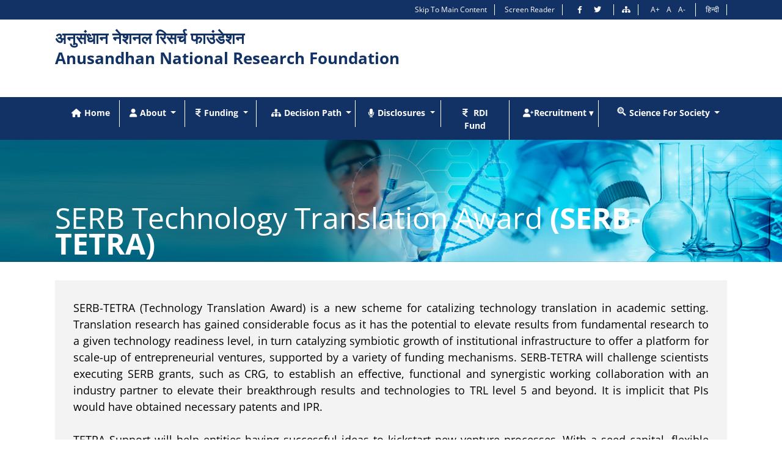

--- FILE ---
content_type: text/html; charset=UTF-8
request_url: https://serb.gov.in/page/tetra
body_size: 10580
content:
<!DOCTYPE html>
<html lang="en">

<head>
	<meta charset="UTF-8">
	<meta http-equiv="X-UA-Compatible" content="IE=edge">
	<meta name="viewport" content="width=device-width, initial-scale=1.0">
    <meta http-equiv="Content-Security-Policy" content="
        default-src 'self';
        script-src 'self' 'unsafe-inline' https://apis.google.com https://cdnjs.cloudflare.com;
        style-src 'self' 'unsafe-inline' https://fonts.googleapis.com;
        img-src 'self' data:;
        font-src 'self' https://fonts.gstatic.com;
        media-src 'self' https://serb.gov.in;
        connect-src 'self' https://api.example.com;
        frame-src 'self' https://youtube.com;">

	<link rel="stylesheet" href="https://serb.gov.in/assets/css/bootstrap.css">
	<link rel="stylesheet" href="https://serb.gov.in/assets/css/bootstrap-utilities.css">
	<link rel="stylesheet" href="https://serb.gov.in/assets/css/style.css">
	<link rel="stylesheet" href="https://serb.gov.in/assets/css/responsive.css">
	<link rel="stylesheet" href="https://serb.gov.in/assets/css/all.min.css">
	<link rel="stylesheet" href="https://serb.gov.in/assets/css/modal.css">
	<link rel="stylesheet" href="https://serb.gov.in/assets/css/owl.carousel.min.css">
	<link rel="stylesheet" href="https://serb.gov.in/assets/css/font.css">
	<script src="https://serb.gov.in/assets/js/jquery.min.js"></script>
	<link rel="shortcut icon" href="https://serb.gov.in/assets/images/favicon.ico" type="image/x-icon">
	
	<div class="d-print-none">
		<title>Home: Anusandhan National Research Foundation,
			Department of Science & Technology, Government of India</title>
	</div>

</head>

<body>
		<input type="hidden" name="csrf_test_name" value="a5bfff230a5ba864c6ca8dc8c64fbe51">

	<header>

		<div class="topbar">

			<div class="container3 text-end">

				<!--------TOP NAV BAR-------------------->
				<ul class="list-inline d-print-none">
					<li class="list-inline-item"><a href="#main_content" >Skip To Main Content</a></li>

					<li class="list-inline-item"><a href="https://serb.gov.in/page/english/screen_reader"  >Screen Reader</a></li>
					<li class="list-inline-item">
						<a href="https://www.facebook.com/Science-and-Engineering-Research-Board-SERB-1006682416088667/?ref=aymt_homepage_panel"  class="sm"><i class="fab fa-facebook-f" title="facebook"></i></a>
						<a href="https://twitter.com/serbonline" target="_blank" class="sm"><i class="fab fa-twitter" title="Twitter"></i></a>
						<!-- <a href="youtube.com" target="_blank" class="sm"><i class="fab fa-youtube"></i></a></li> -->
					<li class="list-inline-item"><a href="https://serb.gov.in/page/english/sitemap"><i class="fas fa-sitemap" title="sitemap"></i></a></li>
					<li class="list-inline-item">
						<div class="font_size">
							<div class="font-size"><a href="javascript:void(0);" id="big">A+</a></div>

							<div class="font-size"><a href="javascript:void(0);" id="normal">A</a></div>

							<div class="font-size"><a href="javascript:void(0);" id="small">A-</a></div>
						</div>

					</li>
					<li class="list-inline-item"><a  class="language" href="javascript:void(0)" data-lang="hindi">हिन्दी</a></li>				</ul>
				<script>
					$('.language').click(function() {
						url = window.location.href;
						split_url = url.split('page');
						rest_url = split_url[1];
						if (url.indexOf('hindi') > -1) {
							split_url = split_url[1].split('hindi');
							rest_url = split_url[1];
						}
						if (url.indexOf('english') > -1) {
							split_url = split_url[1].split('english');
							rest_url = split_url[1];
						}

						if (!rest_url) {
							rest_url = '';
						}
						var lang = $(this).attr("data-lang");
						url = "https://serb.gov.in/page/" + lang + rest_url;
						window.location.href = url;



						// var lang = $(this).attr("data-lang");
						// $.ajax({
						// 	url:"",
						// 	data:{lang:lang},
						// 	success:function(res){
						// 		res = $.parseJSON(res);
						// 		if(res.result=="ok"){
						// 			window.location.reload();
						// 		}
						// 	}
						// })
					})
				</script>


				<!--------END TOP NAV BAR---------------->


			</div>

		</div>

		<!-- <div class="menu_fix" id="navbar-sticky"> -->

		<!---------------LOGO---------------->


		<div class="container3 mt-3 mb-1">
			<div class="row">
				<div class="col-xs-0 col-sm-0 col-md-8 col-lg-8 logo-hidden">
					<h1 class="logo_content">
						<a href="https://serb.gov.in/page" title="Anusandhan National Research Foundation" class="top-heading">
							<span class="hindi">अनुसंधान नेशनल रिसर्च फाउंडेशन</span>
							<span class="english">Anusandhan National Research Foundation</span><br>
						</a>

						<!-- <a href="https://serb.gov.in/page" title="" class="top-heading-2">
							<div class="serb_logo_text"><span class="part1">Established through an Act of Parliament : SERB Act 2008,</span>
								<span class="part2">Department of Science &amp; Technology, Government of India</span>
							</div>
						</a> -->
						<a href="https://serb.gov.in/page" title="" class="top-heading-2" aria-label="part1">
							<div class="serb_logo_text"><span class="part1"></span><br />
								<span class="part2"></span><br />
							</div>
						</a>
					</h1>
				</div>

				<div class="col-xs-12 col-sm-12 col-md-4 col-lg-4 logo_right_mobile">
					<div class="d-flex logo_right">
						<div class="spac_logo">
							<a href="https://serb.gov.in/page" class="align-middle" title="Science and Engineering Research Board">
								<!--		<img src="" class="logo-img img-fluid" alt="Science and Engineering Research Board" srcset="">-->
							</a>
						</div>
						<!--	<div class="border-end">&nbsp;</div> -->
						<div class="spac_logo">
							<a href="https://dst.gov.in/" target="_blank" title="Department Of Science & Technology">
								<!--		<img src="" alt="Department Of Science & Technology" class="logo-img img-fluid" srcset="">-->
							</a>
						</div>
					</div>
				</div>
			</div>
		</div>


		<!---------------LOGO---------------->
		<div class="menu-container">
			<div class="container3">

				<!---------------MENU HERE---------------->

				<!------------------MENU HERE------------------------------------->

<nav class="navbar navbar-expand-lg nav_custom navbar-dark bg-serb" id="navbar">

	<div class="container-fluid">

		<button class="navbar-toggler" type="button" data-bs-toggle="collapse" data-bs-target="#navbarSupportedContent" aria-controls="navbarSupportedContent" aria-expanded="false" aria-label="Toggle navigation">
			<span class="navbar-toggler-icon"></span>
		</button>

		<div class="collapse navbar-collapse" id="navbarSupportedContent">

			<ul class="navbar-nav me-auto mb-2 mb-lg-0 nav-fill w-100 border-primary">

				<li class="nav-item active border_menu">

					<a class="nav-link nav_custom_link active1" href="https://serb.gov.in/page/english" title="Home">
						<i class="fas fa-home menu_icon" title="Home Navigation"></i>Home
					</a>

				</li>

				<li class="nav-item dropdown has-megamenu border_menu dropdown">

					<a class="nav-link nav_custom_link dropdown-toggle active2" href="#" id="navbarDropdownMenuLink" role="button" data-bs-toggle="dropdown" aria-expanded="false" title="About">
						<i class="fas fa-user menu_icon" title="About Navigation"></i>About
					</a>

					<ul class="dropdown-menu megamenu_custom" aria-labelledby="navbarDropdown">
						<li class="menu_display">
							<a href="https://serb.gov.in/page/english/about" class="display_menu" title="Vision. Mission. Goals.">
								<ul class="mega_menu">
									<li class="menu_img_sm"><img src="https://serb.gov.in/assets/images/a_v.png" class="menu_img img-fluid" alt="Vision.mission.Goal"></li>
									<li><span role='complementary'>Vision. Mission. Goals.</span></li>
								</ul>
							</a>
						</li>

						<li class="menu_display">
							<a href="https://serb.gov.in/page/english/board_committee_organisation_structure" class="display_menu" title="Boards, Committees, Organization Structure">
								<ul class="mega_menu">
									<li class="menu_img_sm"><img src="https://serb.gov.in/assets/images/a_b.png" class="menu_img img-fluid" alt="Boards, Committees, Organization Structure"></li>
									<li><span role='complementary'>Board, Committee, Organization Structure</span></li>
								</ul>
							</a>
						</li>

						<!--<li class="menu_display">-->
						<!--	<a href="" class="display_menu" title="From Secretary’s Desk">-->
						<!--		<ul class="mega_menu">-->
						<!--			<li class="menu_img_sm"><img src="" class="menu_img img-fluid" alt="From Secretary’s Desk"></li>-->
						<!--			<li><span role='complementary'>From Secretary’s Desk</span></li>-->
						<!--		</ul>-->
						<!--	</a>-->
						<!--</li>-->

						<li class="menu_display">
							<a href="https://serb.gov.in/page/english/directory" class="display_menu" title="Directory">
								<ul class="mega_menu">
									<li class="menu_img_sm"><img src="https://serb.gov.in/assets/images/a_di.png" class="menu_img img-fluid" alt="Directory"></li>
									<li><span role='complementary'>Directory</span></li>
								</ul>
							</a>
						</li>

					</ul>

				</li>

				<li class="nav-item dropdown has-megamenu border_menu dropdown">

					<a class="nav-link nav_custom_link dropdown-toggle active3" href="#" href="#" id="navbarDropdownMenuLink" role="button" data-bs-toggle="dropdown" aria-expanded="false" title="Funding">
						<i class="fas fa-indian-rupee-sign menu_icon" title="Funding Navigation"></i>Funding
					</a>

					<ul class="dropdown-menu megamenu_custom" aria-labelledby="navbarDropdown">

						<li class="menu_display">
							<a href="https://serb.gov.in/page/english/research_grants" class="display_menu" title="Research Grants">
								<ul class="mega_menu">
									<li class="menu_img_sm"><img src="https://serb.gov.in/assets/images/f_r.png" class="menu_img img-fluid" alt="Research Grants menu Image"></li>
									<li><span role='complementary'>Research Grants</span></li>
								</ul>
							</a>
						</li>
						<li class="menu_display">
							<a href="https://serb.gov.in/page/english/awards_fellowship" class="display_menu" title="Awards & Fellowships">
								<ul class="mega_menu">
									<li class="menu_img_sm"><img src="https://serb.gov.in/assets/images/f_a.png" class="menu_img img-fluid" alt="Awards & Fellowships menu Image"></li>
									<li><span role='complementary'>Awards & Fellowships</span></li>
								</ul>
							</a>
						</li>
						<li class="menu_display">
							<a href="https://serb.gov.in/page/english/research_networking" class="display_menu" title="Research Networking">
								<ul class="mega_menu">
									<li class="menu_img_sm"><img src="https://serb.gov.in/assets/images/f_re.png" class="menu_img img-fluid" alt="Research Networking menu Image"></li>
									<li><span role='complementary'>Research Networking</span></li>
								</ul>
							</a>
						</li>

					</ul>

				</li>

				<li class="nav-item dropdown has-megamenu border_menu dropdown">

					<a class="nav-link nav_custom_link dropdown-toggle active4" href="#" href="#" id="navbarDropdownMenuLink" role="button" data-bs-toggle="dropdown" aria-expanded="false" title="Decision Path">
						<i class="fas fa-sitemap menu_icon" title="Decision Path Navigation"></i>Decision Path
					</a>

					<ul class="dropdown-menu megamenu_custom megamenu_custom_right" aria-labelledby="navbarDropdown">
						<li class="menu_display">
							<a href="https://serb.gov.in/page/english/process" class="display_menu" title="Process">
								<ul class="mega_menu">
									<li class="menu_img_sm"><img src="https://serb.gov.in/assets/images/d_p.png" class="menu_img img-fluid" alt="Process"></li>
									<li><span role='complementary'>Process</span></li>
								</ul>
							</a>
						</li>

						<li class="menu_display">
							<a href="https://serb.gov.in/page/english/scientific_ethics_and_plagiarism" class="display_menu" title="Scientific Ethics and Plagiarism">
								<ul class="mega_menu">
									<li class="menu_img_sm"><img src="https://serb.gov.in/assets/images/d_sc.png" class="menu_img img-fluid" alt="Scientific Ethics and Plagiarism"></li>
									<li><span role='complementary'>Scientific Ethics and Plagiarism</span></li>
								</ul>
							</a>
						</li>

						<li class="menu_display">
							<a href="https://serb.gov.in/page/english/committee_structure" class="display_menu" title="Committee Structure">
								<ul class="mega_menu">
									<li class="menu_img_sm"><img src="https://serb.gov.in/assets/images/d_co.png" class="menu_img img-fluid" alt="Committee Structure"></li>
									<li><span role='complementary'>Committee Structure</span></li>
								</ul>
							</a>
						</li>

						<li class="menu_display">
							<a href="https://serb.gov.in/page/english/result" class="display_menu" title="Results">
								<ul class="mega_menu">
									<li class="menu_img_sm"><img src="https://serb.gov.in/assets/images/d_re.png" class="menu_img img-fluid" alt="Results"></li>
									<li><span role='complementary'>Results</span></li>
								</ul>
							</a>
						</li>

					</ul>

				</li>

				<li class="nav-item dropdown has-megamenu border_menu dropdown">

					<a class="nav-link nav_custom_link dropdown-toggle active5" href="#" href="#" id="navbarDropdownMenuLink" role="button" data-bs-toggle="dropdown" aria-expanded="false" title="Disclosures">
						<i class="fas fa-microphone menu_icon" title="Disclosures Navigation"></i>Disclosures
					</a>

					<ul class="dropdown-menu megamenu_custom" aria-labelledby="navbarDropdown">
						<li class="menu_display">
							<a href="https://serb.gov.in/page/english/annual_report" class="display_menu" title="Annual Reports">
								<ul class="mega_menu">
									<li class="menu_img_sm"><img src="https://serb.gov.in/assets/images/dis_ann.png" class="menu_img img-fluid" alt="Annual Reports"></li>
									<li><span role='complementary'>Annual Reports</span></li>
								</ul>
							</a>
						</li>

						<li class="menu_display">
							<a href="https://serb.gov.in/page/english/policies" class="display_menu" title="Policies">
								<ul class="mega_menu">
									<li class="menu_img_sm"><img src="https://serb.gov.in/assets/images/dis_pol.png" class="menu_img img-fluid" alt="Policies"></li>
									<li><span role='complementary'>Policies</span></li>
								</ul>
							</a>
						</li>

					</ul>

				</li>
				<li class="nav-item dropdown has-megamenu border_menu dropdown">

					<a class="nav-link nav_custom_link  active5" href="https://rdifund.anrf.gov.in/" title="RDI" target="_blank">
						<i class="fas fa-indian-rupee-sign menu_icon" title="RDI FUND"></i>
						RDI Fund
					</a>

					<ul class="dropdown-menu megamenu_custom megamenu_custom_right customNewRecuriment" aria-labelledby="navbarDropdown">
						<li class="menu_display">
							<a href="https://rdifund.anrf.gov.in/careers.html" target="_blank" class="display_menu" title="Careers">
								<ul class="mega_menu">
									<li class="menu_img_sm"><img src="https://serb.gov.in/assets/images/d_co.png" class="menu_img img-fluid" alt="Policies"></li>
									<li><span role='complementary'>Careers at RDIF</span></li>
								</ul>
							</a>
						</li>
					</ul>

				</li>


				<li class="nav-item dropdown has-megamenu border_menu dropdown" >

					<a class="nav-link nav_custom_link  active4" href="https://recruitment.anrf.gov.in/" style="white-space: nowrap;"  id="navbarDropdownMenuLink" role="button"   title="Decision Path" target="_blank">
						<i class="fas fa-user-plus" title="Recruitment"></i>Recruitment  ▾
					</a>


					<ul class="dropdown-menu megamenu_custom megamenu_custom_right customNewRecuriment" aria-labelledby="navbarDropdown">
						<li class="menu_display">
							<p class="marquee-item"><i class="far fa-file-pdf"></i>
								<a class="news-link text-white" target="_blank" href="https://serb.gov.in/assets/pdf/Notice_for_help_line.docx">Notice regarding Applicant Support and Helpdesk Details for ANRF Recruitment</a>
							</p>
						</li>
						<li class="menu_display">
							<p class="marquee-item"><i class="far fa-file-pdf"></i>
								<a class="news-link text-white" target="_blank" href="https://serb.gov.in/assets/pdf/Updated_Call_for_Applications_Experts_updated_12_12_25.pdf">ANRF - Contractual positions</a>
							</p>
						</li>
						<li class="menu_display">
							<p class="marquee-item"><i class="far fa-file-pdf"></i>
								<a class="news-link text-white" target="_blank"> Notice published in the national dailies for extension of the last date for submission of applications for the posts of Scientist G, Director, Under Secretary, and Accounts Officer.</a>
							<div>
								<a target="_blank" style="color: #fff;" href="https://serb.gov.in/assets/pdf/Advertsment_for_extension_of_dates-English-1.pdf">English</a>
								<a target="_blank" style="color: #fff;" href="https://serb.gov.in/assets/pdf/Advertsment_for_extension_of_dates_Hindi-1.pdf">Hindi</a>
								<span>*New News Cutting -</span>
								<a target="_blank" style="color: #fff;" href="https://serb.gov.in/assets/pdf/Sci_g_Director_US_and_AO_English.pdf">English</a>
								<a target="_blank" style="color: #fff;" href="https://serb.gov.in/assets/pdf/Sci_g_Director_US_and_AO_hindi.pdf">Hindi</a>
							</div>
							</p>
						</li>

						<li class="menu_display">
							<p class="marquee-item"><i class="far fa-file-pdf"></i>
								<a class="news-link text-white" target="_blank">Notice published in the national dailies for extension of the last date for submission of applications for the posts of Scientist D and Scientist C.</a>
							<div>
								<a target="_blank" style="color: #fff;" href="https://serb.gov.in/assets/pdf/Advertsment_for_extension_of_dates-English-2.pdf">English</a>
								<a target="_blank" style="color: #fff;" href="https://serb.gov.in/assets/pdf/Advertsment_for_extension_of_dates_Hindi-2.pdf">Hindi</a>
								<span>*New News Cutting -</span>
								<a target="_blank" style="color: #fff;" href="https://serb.gov.in/assets/pdf/Sci_D_and_Sci_C_English.pdf">English</a>
								<a target="_blank" style="color: #fff;" href="https://serb.gov.in/assets/pdf/Sci_D_and_Sci_C_hindi.pdf">Hindi</a>
							</div>
							</p>
						</li>


						<!-- <li class="menu_display">
							<p class="marquee-item"><i class="far fa-file-pdf"></i>
								<a class="news-link text-white" target="_blank"> Extension of Last Date – Advertisement Notice No. 1/2025</a>
							<div>
								<a target="_blank" style="color: #fff;" href="https://serb.gov.in/assets/pdf/Advertsment_for_extension_of_dates-English-1.pdf">English</a>
								<a target="_blank" style="color: #fff;" href="https://serb.gov.in/assets/pdf/Advertsment_for_extension_of_dates_Hindi-1.pdf">Hindi</a>
							</div>
							</p>
						</li>

						<li class="menu_display">
							<p class="marquee-item"><i class="far fa-file-pdf"></i>
								<a class="news-link text-white" target="_blank">Extension of Last Date – Advertisement Notice No. 2/2025</a>
							<div>
								<a target="_blank" style="color: #fff;" href="https://serb.gov.in/assets/pdf/Advertsment_for_extension_of_dates-English-2.pdf">English</a>
								<a target="_blank" style="color: #fff;" href="https://serb.gov.in/assets/pdf/Advertsment_for_extension_of_dates_Hindi-2.pdf">Hindi</a>
							</div>
							</p>
						</li> -->

						<li class="menu_display">
							<p class="marquee-item"><i class="far fa-file-pdf"></i>
								<a class="news-link text-white" href="https://serb.gov.in/assets/pdf/Notice_Email.pdf"
									target="_blank">Email ID for receipt of applications in respect of the advertisements issued by
									ANRF (Notice No. 01/2025 and 02/2025)</a>
							</p>
						</li>

						<li class="menu_display">
							<p class="marquee-item"><i class="far fa-file-pdf"></i>
								<a class="news-link text-white" target="_blank">Advertisement no. 02/2025 for the post of
									Scientist-D and Scientist-C</a>
							<div>
								<a target="_blank" style="color: #fff;"
									href="https://serb.gov.in/assets/pdf/Detailed_Adv_Direct_Recruitment_2025_Scientist_D_and_C.pdf">English</a>
								<a target="_blank" style="color: #fff;"
									href="https://serb.gov.in/assets/pdf/Hindi_Ver_Detailed_adv_for_Scientist_D_and_Scientist_C.pdf">Hindi</a>
							</div>

							</p>
						</li>


						<li class="menu_display">
							<p class="marquee-item"><i class="far fa-file-pdf"></i>
								<a class="news-link text-white" target="_blank">Advertisement no. 01/2025 for the post of
									Scientist-G, Director, Under Secretary and Accounts Officer.</a>
							<div>
								<a target="_blank" style="color: #fff;"
									href="https://serb.gov.in/assets/pdf/Detailed_Adv_Deputation_posts_2025_-_ScientistG_Direc_or_US_AO.pdf">English</a>

								<a target="_blank" style="color: #fff;"
									href="https://serb.gov.in/assets/pdf/Hindi_ver_Detailed_adv_for_Scientist_G_Director_US_and_AO.pdf">Hindi</a>
							</div>
							</p>
						</li>


						<li class="menu_display">

						</li>

					</ul>

				</li>





				<li class="nav-item dropdown has-megamenu border_menu_mobile dropdown">

					<a class="nav-link nav_custom_link dropdown-toggle" href="#" href="#" id="navbarDropdownMenuLink" role="button" data-bs-toggle="dropdown" aria-expanded="false" title="Science For Society">
						<!-- <i class="fas fa-microscope menu_icon" title="Disclosures Navigation"></i> -->
						<!-- <img src="" class="menu_icon6" alt="" srcset=""> -->
						<!-- <div class="menu_icon menu_icon6"></div> -->
						<div class="menu_icon menu_icon6" role="navigation" aria-label='menu' aria-labelledby='menu'></div>Science For Society
					</a>

					<ul class="dropdown-menu megamenu_custom megamenu_custom_right2" aria-labelledby="navbarDropdown">
						<li class="menu_display">
							<a href="https://prism.serbonline.in/" class="display_menu" target="_blank" title="Prism">
								<ul class="mega_menu">
									<li class="menu_img_sm"><img src="https://serb.gov.in/assets/images/sys_prism.png" class="menu_img img-fluid" alt="Prism"></li>
									<li><span role='complementary'>Prism</span></li>
								</ul>
							</a>
						</li>

					</ul>

				</li>



			</ul>

		</div>
	</div>
</nav>
<!-----------------MENU ENDS HERE------------------------------------->
				<!---------------MENU HERE---------------->

			</div>
		</div>
		<!-- </div> -->

	</header><style>
    .accordion-body {
    width: 100% !important;
    background-color: #f3f3f3;
    position: relative;
    margin-top: 30px;
    padding-left: 30px;
    padding-right: 30px;
}
    </style>

<section role="dialog">
    <div class="banner inner-page abt-us-banner2" role="img" aria-label="SERB Technology Translation Award (SERB-TETRA)">
        <div class="banner-content">
            <div class="container3">
                <div class="row">
                    <div class="banner-text banner-text2">
                        <h1 class="page-title">SERB Technology Translation Award <span role='complementary'>(SERB-TETRA)</span></h1>
                        <p class="page-breadcrumb">Home&nbsp; &gt; SERB-TETRA </p>
                    </div>
                </div>
            </div>
        </div>
    </div>
</section>

<section id="main_content" role="dialog">
<div class="container3 mb-5">
    
<div class="accordion-body accordion-body-funding">
              <!-- <div class="btn_right float-end">
                <a href="#" class="serb-btn">Call for Proposals</a>
                <a href="#" class="serb-btn">Print</a>
                <button type="button" class="serb-btn" data-bs-toggle="modal" data-bs-target="#exampleModal5">Frequently Asked Questions</button>
                              </div> -->

              <div class="col-md-12 fellowship_font">
 <p class="text mt-3">
    SERB-TETRA (Technology Translation Award) is a new scheme for catalizing technology translation in academic setting. Translation research has gained considerable focus as it has the potential to elevate results from fundamental research to a given technology readiness level, in turn catalyzing symbiotic growth of institutional infrastructure to offer a platform for scale-up of entrepreneurial ventures, supported by a variety of funding mechanisms. SERB-TETRA will challenge scientists executing SERB grants, such as CRG, to establish an effective, functional and synergistic working collaboration with an industry partner to elevate their breakthrough results and technologies to TRL level 5 and beyond. It is implicit that PIs would have obtained necessary patents and IPR. <br><br>

    TETRA Support will help entities having successful ideas to kickstart new venture processes. With a seed capital, flexible working spaces and interaction between mentor and startup entrepreneurs, the SERB-TETRA will expand the scope by providing numerous networking opportunities, followed by presenting the finished prototype to an audience of large investors, established MSMEs and private companies, and public sector enterprises.<br><br>

    SERB-TETRA would be awarded to select PIs who have clearly demonstrated translational potential of their research (patents, etc.) and have established contact with industrial partners for fast-track graduation to a prototype stage and beyond. PIs would have also identified technology incubators in their own institution or in the vicinity who could support their endeavors. It is envisaged that a well-defined strategy to augment research innovation, via technology incubators, will add value to the CRG and other funding mechanisms supported by SERB.
</p>

<p class="text mt-3">
    <b>Objective :</b><br>
    SERB-TETRA aims to provide award to competitively funded Core Research Grants (CRG) and similar projects, holding potential and promise for translation at TRL 5 or beyond.
</p>

<p class="text mt-3">
    <b>Eligibility :</b><br>
    <ol>
        <li>Submissions under TETRA can be made only by PIs of ongoing research grants and all extramural grants completed in last three years, where PI holds or applied for a patent.</li>
        <li>Applicants [Principal Inventor (PI) and / or Co-Inventor(s)] should be Indian citizens. Foreign nationals (including OCI and NRI) are also eligible to apply provided they fulfil the eligibility criteria notified by SERB (SERB Funding Guidelines for foreign nationals dated 27th Oct 2016).</li>
        <li>The applicant(s) must hold a regular academic/research position in a recognized academic institution or national laboratory or in any other recognized R&D institution in India with at least 3 years of service remaining.</li>
        <li>rivate Academic institutions with valid UGC / AICTE / PCI approval, Private R&D Institutions with valid DSIR-SIRO recognition and Voluntary and Non- Governmental Organizations registered under NITI-AAYOG Darpan portal are eligible to host a project.</li>
        <li>The PI and Co-Investigator(s) should hold Ph.D. degree in Science, Mathematics, Engineering or M.D / M.S. / M.D.S. / M.V.Sc degree at the time of applying for grant.</li>
    </ol>
</p>

<p class="text mt-3">
    <b>Nature & Duration of Support :</b>
<ol>
    <li>The funding will be provided normally for a period of two years.</li>
    <li>The award will entail an unstructured budget up to 15 lakhs per year (without international travel), including overhead.</li>
</ol>
</p>

<p class="text mt-3">
    <b>Selection & Mode of Application :</b>
<ol>
    <li>An applicant is eligible to apply only one proposal during a call (as a PI or Co-PI).</li>
    <li>Any proposal technically rejected should not be resubmitted without any substantial revision to any schemes or programs of the SERB.</li>
    <li>Not more than one project is allowed at any given time as a Principal Inventor under the program TETRA.</li>
    <li>The Call for applications will be notified through the website "<a href="https://serbonline.in/SERB/HomePage" class="text_link" target="_blank">www.serbonline.in</a>" and "<a href="https://serb.gov.in/" class="text_link" target="_blank">www.serb.gov.in</a>". The application form along with a proper research proposal highlighting the research work to be undertaken should be submitted online through the website "<a href="https://serbonline.in/SERB/HomePage" class="text_link" target="_blank">www.serbonline.in</a>".</li>
    <li>The proposals will be evaluated through a stringent peer-review processes by a suitable Programme Advisory Committee.</li>
    <li>The selection will be based on the recommendations of Program Advisory Committee (PAC) constituted by the Board. If required, the applicants maybe called for discussion/ presentation.</li>
</ol>
</p>

<p class="text mt-3">
    <b>Plagiarism :</b>
Proposals submitted must be original in ideation and content. Plagiarism in any form will not be acceptable. All submitted proposals might be subjected to a third-party similarity check and proposals are liable to be rejected if found plagiarised. Any text taken verbatim from other source needs to be identified using quotation marks and proper reference. Applicants are requested to pre-check their proposals for plagiarism before uploading.
</p>

<p class="text mt-3">
    <b>Scientific Social Responsibility :</b>
SERB has adopted Scientific Social Responsibility (SSR) Policy to imbibe a culture of social commitment among SERB Grantees. The policy intends to effectively utilize scientific infrastructure and expertise of SERB grantees to benefit other S&T stakeholders especially the less-endowed researchers and the society. SSR activities need to be chosen after approval and depending on the activities chosen additional budget would be provided under separate head to carry out the chosen activities. SERB Grantees need to undertake the proposed SSR activities during their project period.
</p>


<p class="text mt-3">
    <b>How to Apply Online :</b> <br>
    For successful online submission of the application the following points may be noted:
<ol>
    <li>Applicant should first register into the online website. <a href="https://www.serbonline.in/SERB/HomePage" class="text_link" target="_blank">click here to register</a></li>
    
    <li>After successful registration, user will be sent a confirmation mail on registered emaiID. User must click on the url provided in the mail to confirm registration.</li>

    <li>After log-in, applicant(s) are required to fill all the mandatory fields in Profile Detail section under User Profile. which includes Bio-data, Photo, Institute Address etc.</li>

    <li>Details of Patent, Publications in last 5 years, Projects, Research Collaboration, Academic Supervision of all investigators (PI and all Co-Inventor"s) has to be provided.</li>

    <li>Some of the details of your proposed work like Title (max 500 characters), Patent summary (max 3000 characters), Keywords (max 6), Translation Methodology (max 1500 characters), Expected output and outcome (max 1500 characters), Innovation (max 1000 characters), Gap area (max 1000 characters) and Advantage of Prototype/ Product to be developed (max 1000 characters) have to be entered at the time of proposal submission.</li>

    <li>Other relevant information of the proposal has to be uploaded in single PDF file not more than 10 MB as other technical document (OTD). <a href="../assets/pdf/OTD_TTR.doc" class="text_link" target="_blank">Download Template</a></li>

    <li>Documents required (in PDF) should be in prescribed format:            <ul>
                <li>Biodata (under user profile section) <a href="https://serb.gov.in/assets/pdf/PI_Biodata (5).pdf" aria-labelledby="Document" aria-label="Document"  class="text_link" target="_blank"></a></li>
                <li>Certificate from -> Principal Investigator/Inventor<a href="https://serb.gov.in/assets/pdf/CII_TTR.doc" aria-labelledby="Document" aria-label="Document" class="text_link" target="_blank"></a></li>
                <li>Endorsement Letter from the Head of Institution <a href="https://serb.gov.in/assets/pdf/END_TTR.doc" aria-labelledby="Document" aria-label="Document"  class="text_link" target="_blank"></a></li>
                <li>Documents related to Technology Transfer from completed/ ongoing project</li>
                <li>Support Letter if there is any tie-up with any Start-up or Industry</li>
            </ul>
        </li>

        <li>Plagiarism undertaking <a href="https://serb.gov.in/assets/pdf/PUT_TTR.pdf" aria-labelledby="Document" aria-label="Document"  class="text_link" target="_blank"></a></li>

    </ol>
    </p>

    


    <p class="text">
    <div class="table-responsive py-3">
        <table class="table table-bordered">
            <thead class="thead-dark">
                <tr>
                    <th scope="col" class="t-row3"><b>Name of the program</b></th>
                    <th scope="col" class="t-row5"><b>Program Coordinator</b></th>
                    <th scope="col" class="t-row4"><b>Program Officer</b></th>
                    
                </tr>
            </thead>
            <tbody>
                <tr>
                    <td>Technology Translation Award (SERB-TETRA)</td>
                    <td><a href="directory#dipti_thukral" class="text_link" target="_blank">Dr. Dipti Kakkar Thukral<br>Scientist G</a></td>
                    <td><a href="directory#arvind_chaudhary" class="text_link" target="_blank">Dr. Arvind Chaudhary<br>Scientist E</a></td>
                    <!-- <td><a href="directory#pramod_prasad" class="text_link" target="_blank">Dr. Pramod Kumar Prasad<br>Scientist D</a></td> -->
                    
                </tr>
            </tbody>
        </table>
    </div>


    </p>
    </div>            </div>
        </div>
</section>
<link rel="stylesheet" href="https://serb.gov.in/assets/css/owl.theme.default.css">
    <script src="https://serb.gov.in/assets/js/owl.carousel.min.js"></script>
    <script src="https://serb.gov.in/assets/js/font-size.js"></script>


    <!-- <div class="clearfix p-1">&nbsp;</div> -->
        <!------------------------END CLIENT LOGO SLIDER------------------------>

    <script>
        $('.brand-carousel').owlCarousel({
            loop: true,
            margin: 10,
            autoplay: true,
            dots: false,
            autoplayHoverPause: true,
            nav: true,
            responsive: {
                0: {
                    items: 1
                },
                600: {
                    items: 3
                },
                1000: {
                    items: 5
                }
            }
        })
    </script>

<!----------------TOP FOOTER SECTION---------------->
<style type="text/css">
    #btn-back-to-top {
  position: fixed;
  bottom: 10px;
  right: 10px;
  display: none;
  background-color: #ea5e20;
  box-shadow:  0px 0px 10px rgba(255, 255, 255, 0.1);
  color:#fff;
}
</style>

<button
        type="button"
        class="btn btn-floating btn-md"
        id="btn-back-to-top"
        >
  <i class="fas fa-arrow-up" title="Go To Top"></i>
</button>

<script type="text/javascript">
    //Get the button
let mybutton = document.getElementById("btn-back-to-top");

// When the user scrolls down 20px from the top of the document, show the button
window.onscroll = function () {
  scrollFunction();
};

function scrollFunction() {
  if (
    document.body.scrollTop > 20 ||
    document.documentElement.scrollTop > 20
  ) {
    mybutton.style.display = "block";
  } else {
    mybutton.style.display = "none";
  }
}
// When the user clicks on the button, scroll to the top of the document
mybutton.addEventListener("click", backToTop);

function backToTop() {
  document.body.scrollTop = 0;
  document.documentElement.scrollTop = 0;
}
</script>

<!----------------END TOP FOOTER SECTION---------------->

<!----------------FOOTER SECTION---------------->
<footer class="bg_color_new d-print-none"> 
        <div class="container3"  style="border-bottom: 1px solid #fff;">
        <div class="text-center">
            <div class="row footer_menu">
                <div class="col-xs-12 col-sm-12 col-md-12 col-lg-12">
                    


<div class="row footer_menu">
	<div class="col-xs-12 col-sm-2 col-md-12 col-lg-2 border-right">
        <h4 class="text-white footer_menu_heading">About Us</h4>
		<ul class="footer_menu_new">
			<li><a href="https://serb.gov.in/page/english/about" class="f_menu_list">- Vision. Mission. Goals.</a></li>
			<li><a href="https://serb.gov.in/page/english/board_committee_organisation_structure" class="f_menu_list">- Board, Committee, Organization Structure</a></li>
			<!--<li><a href="" class="f_menu_list">- From Secretary’s Desk</a></li>-->
			<!-- <li><a href="dst.php" class="f_menu_list" >- 50 Years of DST</a></li> -->
			<li><a href="https://serb.gov.in/page/english/directory" class="f_menu_list">- Directory</a></li>
		</ul>
	</div>
	<div class="col-xs-12 col-sm-2 col-md-12 col-lg-2 border-right">
        <h4 class="text-white footer_menu_heading">Funding</h4>
		<ul class="footer_menu_new">
			<li><a href="https://serb.gov.in/page/english/research_grants" class="f_menu_list">- Research Grants</a></li>
			<li><a href="https://serb.gov.in/page/english/awards_fellowship" class="f_menu_list">- Awards & Fellowships</a></li>
			<li><a href="https://serb.gov.in/page/english/research_networking" class="f_menu_list">- Research Networking</a></li>
		</ul>
	</div>
	<div class="col-xs-12 col-sm-2 col-md-12 col-lg-2 border-right">
        <h4 class="text-white footer_menu_heading">Decision Path</h4>
		<ul class="footer_menu_new">
			<li><a href="https://serb.gov.in/page/english/process" class="f_menu_list">- Process</a></li>
			<li><a href="https://serb.gov.in/page/english/scientific_ethics_and_plagiarism" class="f_menu_list">- Scientific Ethics and Plagiarism</a></li>
			<li><a href="https://serb.gov.in/page/english/committee_structure" class="f_menu_list">- Committee Structure</a></li>
			<li><a href="https://serb.gov.in/page/english/result" class="f_menu_list">- Results</a></li>
		</ul>
	</div>
	<div class="col-xs-12 col-sm-2 col-md-12 col-lg-2 border-right">
        <h4 class="text-white footer_menu_heading">Disclosures</h4>
		<ul class="footer_menu_new">
			<li><a href="https://serb.gov.in/page/english/annual_report" class="f_menu_list">- Annual Reports</a></li>
			<li><a href="https://serb.gov.in/page/english/policies" class="f_menu_list">- Policies</a></li>
			<!-- <li><a href="#" class="f_menu_list" >- Upcoming Events</a></li> -->
		</ul>
	</div>
	<div class="col-xs-12 col-sm-2 col-md-12 col-lg-2 border-right">
        <h4 class="text-white footer_menu_heading">Compliance</h4>
		<ul class="footer_menu_new">
			<li><a href="https://serb.gov.in/page/english/icc_women" class="f_menu_list">- ICC Women</a></li>
			<li><a href="https://serb.gov.in/page/english/rti" class="f_menu_list">- RTI</a></li>
			<li><a href="https://serb.gov.in/page/english/vigilance" class="f_menu_list">- Vigilance</a></li>
		</ul>
	</div>
	<div class="col-xs-12 col-sm-2 col-md-12 col-lg-2 border-right-mobile">
        <h4 class="text-white footer_menu_heading">Other links</h4>
		<ul class="footer_menu_new">
			<li><a href="https://serb.gov.in/page/english/contact" class="f_menu_list">- Contact Us</a></li>
			<li><a href="https://serb.gov.in/page/english/order_circular" class="f_menu_list">- Orders & Circulars</a></li>
			<li><a href="https://serb.gov.in/page/english/covid_update" class="f_menu_list">- Covid Updates</a></li>
			<li><a href="https://serb.gov.in/page/english/related_website" class="f_menu_list">- Related Websites</a></li>
			<li><a href="https://serb.gov.in/page/english/faq" class="f_menu_list">- FAQs</a></li>
			<!-- <li><a href="#" class="f_menu_list" >- Funding Statistics</a></li> -->
		</ul>
	</div>
</div>
                </div>
            </div>
        </div>
        </div>
        <div class="main_footer">
            <div class="container3">
                <div class="row">
                    <div class="col-xs-12 col-sm-12 col-md-12 col-lg-10">
                        <p class="footer-content">Copyright © Anusandhan National Research Foundation - All Rights Reserved <br>
                        <a href="https://serb.gov.in/page/english/sitemap" class="f_menu_new">SiteMap</a> | 
												<a href="https://serb.gov.in/page/english/website_policies" class="f_menu_new">Website Policies</a> | 
												<a href="https://serb.gov.in/page/english/terms_conditions" class="f_menu_new">Terms & Conditions</a> | 
												<a href="https://serb.gov.in/page/english/accessibility_statement" class="f_menu_new">Accessibility Statement</a> | 
												<a href="https://serb.gov.in/page/english/disclaimer" class="f_menu_new">Disclaimer</a> | 
												<a href="https://serb.gov.in/page/english/contact" class="f_menu_new">Contact Us</a> </p>
                    </div>
                    <!-- <div class="col-xs-12 col-sm-12 col-md-2 col-lg-2"><span>You Are Visitor No.: </span></div> -->
                    <div class="col-xs-12 col-sm-12 col-md-12 col-lg-2">
                    <ul class="footer_social_media">
                            <li>
                                <a href="https://www.facebook.com/Science-and-Engineering-Research-Board-SERB-1006682416088667/?ref=aymt_homepage_panel"
                                    >
                                    <i class="fab fa-facebook-f" title="Facebook"></i>
                                </a>
                            </li>
                            <li>
                                <a href="https://twitter.com/serbonline" target="_blank">
                                    <i class="fab fa-twitter"  title="Twitter"></i>
                                </a>
                            </li>
                        </ul>
                        <img src="https://serb.gov.in/assets/images/india_gov.png" class="img-fluid" alt="Govt. of India" srcset="">
                    </div>
                </div>
            </div>
        </div>
    </footer>

<!----------------END FOOTER SECTION---------------->



<script>
$(document).ready(function() {
  // Add smooth scrolling to all links
  $("a").on('click', function(event) {

    // Make sure this.hash has a value before overriding default behavior
    if (this.hash !== "") {

      // Store hash
      var hash = this.hash;

      // Using jQuery's animate() method to add smooth page scroll
      // The optional number (800) specifies the number of milliseconds it takes to scroll to the specified area
      $('html, body').animate({
        scrollTop: $(hash).offset().top
      }, 500, function() {

        // Add hash (#) to URL when done scrolling (default click behavior)
        window.location.hash = hash;
      });
      return false;
    } // End if
  });
  
  $("button").on('click', function(event) {

    // Make sure this.hash has a value before overriding default behavior
    if (this.hash !== "") {

      // Store hash
      var hash = this.hash;

      // Using jQuery's animate() method to add smooth page scroll
      // The optional number (800) specifies the number of milliseconds it takes to scroll to the specified area
      $('html, body').animate({
        scrollTop: $(hash).offset().top
      }, 500, function() {

        // Add hash (#) to URL when done scrolling (default click behavior)
        window.location.hash = hash;
      });
      return false;
    } // End if
  });
});

// direct browser to top right away
if (window.location.hash)
    scroll(0,0);
// takes care of some browsers issue
setTimeout(function(){scroll(0,0);},1);

$(function(){
//your current click function
$('.scroll').on('click',function(e){
    e.preventDefault();
    $('html,body').animate({
        scrollTop:$($(this).attr('href')).offset().top + 'px'
    },500,'swing');
});

// if we have anchor on the url (calling from other page)
if(window.location.hash){
    // smooth scroll to the anchor id
    $('html,body').animate({
        scrollTop:$(window.location.hash).offset().top + 'px'
        },500,'swing');
    }
});

</script>



<!-- <script src=""></script> -->

<script src="https://serb.gov.in/assets/js/bootstrap.js"></script>



<script>
$(document).ready(function() {
    $("#dropdown_search_btn").click(function() {
       $("#dropdown_search").toggle();
       $("input[type='search']").focus();
     });

});



</script>


</body>

</html>


--- FILE ---
content_type: text/css
request_url: https://serb.gov.in/assets/css/style.css
body_size: 13099
content:
* {
  margin: 0px auto;

  padding: 0px;

}
body{
  -webkit-font-smoothing: antialiased;
    -moz-osx-font-smoothing: grayscale;
    text-rendering: optimizeLegibility;
    /* color: #343F50; */
    color: #000;
    background-color: #fff;
    /* font-family: 'Helvetica Neue', sans-serif; */
    font-family: 'Open Sans', sans-serif;
    font-size: 18px;
}


.container2{
  width: 100%;
  padding: 50px 90px;
}
.container-new{
  width: 100%;
  padding: 70px 90px 20px 90px;
}
.container3{
  width: 100%;
  padding: 0px 90px;
}

h1,h2,h3,h4,h5,h6{
  color: #123265;
}
.bg-serb {
  background-color: #123265 !important;
}
.btn-serb-banner {
  background-color: #123265 !important;
  color: #fff;
}
.mt-10 {
  margin-top: 2rem;
}

.mb-10 {
  margin-bottom: 2rem;
}

.p-10 {
  pad: 2rem;
}

/* .sticky_btn {
  writing-mode: vertical-rl;
  text-orientation: upright;
} */

.logo-img{
  width: 160px;
  /* position: absolute;
  top: 50%;
  transform: translate(-50%, -50%); */
}

.sticky {
  position: fixed;
  top: 0;
  width: 82.8%;
}
a.sticky_btn {
  text-decoration: none;
  /* background-color: #123265; */
  /* padding: 10px; */
  color: #fff;
  right: 0px;
  padding: 60px 10px 22px;
  margin-top: 4.5rem;
  /* margin-bottom: 20px; */
  writing-mode: vertical-rl;
  text-orientation: mixed;
  cursor: pointer;
  /* transition: padding 2s; */
}

a.sticky_btn:hover {
  text-decoration: none;
  background-color: #123265;
  /* padding: 10px 200px 10px 10px; */
  color: #187E90;
}

.marquee_background_top {
  width: 100% !important;
  /* margin: 25px 0px; */
  /* display: none; */
  background-color: #1b3a6b;
  border: 2px solid #fff;
  /* transition: display 2s; */
}

.sticky_btn_frame {
  margin-top: 18rem;
  background-color: #123265;
  display: flex;
  padding-right: 10px;
}
.intro {
  display: none;
  z-index: -1 !important;
}
.fixed-top {
  z-index: 1;
}
.serb_logo_text {
  /* color: #a0adc1; */
  margin-top: 5px;
  font-size: 12px;
  font-weight: 500;
  letter-spacing: 0.1rem;
  text-align: left;
}
.part1{
  display: block;
}
/*span.serb_logo_text {
  margin-top: 5px;
}*/
.logo_content{
  padding-top: 10px;
}
.spac_logo{
  padding-left: 0.5rem;
  padding-right: 0.5rem;
}
h1.logo_content span.english {
  /* text-decoration: underline; */
  white-space:nowrap;
  font-size: 26px;
  margin: 0px !important;
  padding: 0px;
  font-weight: bold !important;
  color: rgb(18, 50, 101) !important;
}
h1.logo_content span.hindi {
  /* text-decoration: underline; */
  font-size: 26px;
  display: block;
  text-align: left;
  padding: 0px;
  margin: 0px !important;
  font-weight: bold !important;
  color: rgb(18, 50, 101) !important;
}
.top-heading{
  line-height: 0.5rem;;
}

h1.logo_content a {
  text-decoration: none !important;
  /* text-transform: uppercase; */
  font-weight: bold;
  text-align: left;
  color: #123265;
}
.serb_logo_text:hover {
  color: #a0adc1;
}
.border-end{
  margin-top:25px;
  margin-bottom: 25px;
  border-color: #8f8f8f !important;
}
.float-left {
  float: left;
}

.float-right {
  float: right;
}
/* ul.logo_govt li a img {
  max-width: 80% !important;
} */
ul.logo_govt {
  list-style: none;
}
ul.logo_govt li img {
  padding: 0px;
  margin: 0px;
  width: 180px;
}
img.border-right-logo {
  padding-right: 5px !important;
}
.border-right-logo {
  border-right: 1px dotted #123265;
}
/* ul.logo_govt li {
  display: inline-block !important;
  border-bottom: 1px dotted #123265;
  padding: 10px;
} */
/* ul.logo_govt li:nth-child(2) {
  border-bottom: none;
} */

section {
  background-color: #fff;
}

.topbar {
  background-color: #123265;

  color: #fff;

  /* position: absolute; */

  /* text-transform: uppercase; */

  font-size: 12px;
}
ul.list-inline li a:hover {
  color: #187E90;
}
ul.list-inline {
  margin-bottom: 0px;
  padding: 5px 0px;
}
ul.list-inline li {
  padding-left: 5px;
  padding-right: 12px;
  border-right: 1px solid #fff;
  text-align: center !important;
  margin: 0px;
}
ul.list-inline li a.sm {
  padding-left: 8px;
  padding-right: 8px;
}
.topbar a {
  color: #fff;
  text-decoration: none;
}
.color-blind a {
  color: #000000;
  padding-left: 7px;
  padding-right: 7px;
}
.color a {
  color: #fff;
}
.border-right-top {
  border-right: 1px solid #fff;
}
.border-left-top {
  border-left: 1ps solid #fff;
}

.top_bar i {
  padding: 0px 5px;
}

.font_size div {
  display: inline-block;
  padding:2px 4px;
}

.color-blind {
  background-color: #fff;

  color: #123265;

  padding: 2px 2px;

  /* margin-top: -10px; */

  border-radius: 5px;
  margin-left:10px;
}

.color {
  background-color: #123265;

  color: #fff;

  /* padding: 2px 7px 3px 7px; */

  border-top-right-radius: 5px;

  border-bottom-right-radius: 5px;
}

.nav-link {
  padding: 0.6rem 0rem !important;
}

.logo_strip {
  max-width: 100%;
  padding-bottom: 10px;
  /* padding-left:30px;
  padding-right: 30px; */
  /* margin-top:10px; */
  /*margin-bottom: 20px;*/
}

.logo_right{
  width: 60%;
  float: right;
  /*padding-top:10px;*/
}

.menu_icon_svg{
	width: 30px;
	padding-right: 10px;
}

.menu_icon {
  margin-right: 5px;
  display: inline-block;
}
.menu_icon1 {
  background-image: url("../images/menu/home.png") !important;
  width: 18px;
  height: 17px;
}
nav.nav_custom ul li a:hover .menu_icon1 {
  background-image: url("../images/menu/home_h-b.png") !important;
  width: 18px;
  height: 17px;
}
.menu_icon2 {
  background-image: url("../images/menu/about.png") !important;
  width: 18px;
  height: 17px;
}
nav.nav_custom ul li a:hover .menu_icon2 {
  background-image: url("../images/menu/about_h-b.png") !important;
  width: 18px;
  height: 17px;
}
.menu_icon3 {
  background-image: url("../images/menu/funding.png") !important;
  width: 18px;
  height: 17px;
}
nav.nav_custom ul li a:hover .menu_icon3 {
  background-image: url("../images/menu/funding_h-b.png") !important;
  width: 18px;
  height: 17px;
}
.menu_icon4 {
  background-image: url("../images/menu/decision.png") !important;
  width: 18px;
  height: 19px;
}
nav.nav_custom ul li a:hover .menu_icon4 {
  background-image: url("../images/menu/decision_h-b.png") !important;
  width: 18px;
  height: 19px;
}
.menu_icon5 {
  background-image: url("../images/menu/disclosure.png") !important;
  width: 18px;
  height: 18px;
}
nav.nav_custom ul li a:hover .menu_icon5 {
  background-image: url("../images/menu/disclosure_h-b.png") !important;
  width: 18px;
  height: 18px;
}
.menu_icon6 {
  background-image: url("../images/science.svg") !important;
  width: 15px;
  height: 15px;
}
nav.nav_custom ul li a:hover .menu_icon6 {
  background-image: url("../images/science_h-b.svg") !important;
  width: 15px;
  height: 15px;
}

.menu_right_icon {
  width: 30%;

  margin-left: 70px;

  display: flex;
}

.right_icon {
  width: 100%;
}

.text_right {
  margin: 0px;

  background-color: #82c504;

  color: #fff;

  font-weight: 700;

  /* text-transform: uppercase; */

  font-size: 0.9rem;
  letter-spacing: 0.1rem;

  padding: 15px 60px 8px 21px;
}

.icon {
  background-color: #72a905;

  color: #fff;

  padding: 20px 20px 20px 20px;
}
.icon-felloship {
  margin-right: 0px !important;
  padding: 10px 20px 10px 20px;
}

.float-right {
  float: right;
}

.menu-container{
  background: #123265;
  width: 100% !important;
}
nav.nav_custom {
  padding: 5px 0px 0px;
}

nav.nav_custom ul li a {
  font-weight: bold;

  color: rgba(255, 255, 255, 1) !important;

  font-size: 14px;

  padding: 10px 0px 8px 0px;
  vertical-align: middle !important;

  margin: 0px;

  border-bottom: 4px solid transparent;
}

nav.nav_custom ul li a:hover {
  font-weight: bold;

  color: #187E90 !important;

  font-size: 14px;

  border-bottom: 4px solid #187E90;
}

.nav_custom_link {
  width: 70% !important;

  margin: 0px auto !important;
}

ul.dropdown_menu_custom li {
  display: inline !important;
}
.dropdown-item {
  display: inline-grid;
}

.dropdown:hover > .dropdown-menu {
  display: block;
}

.dropdown > .dropdown-toggle:active {
  /*Without this, clicking will make it sticky*/
  pointer-events: none;
}

i.menu_icon{
	margin-right: 5px;
}
.navbar {
padding-bottom:0px;
padding-top:0px
}

.megamenu_custom{
	background-color: #123265;
	margin: 0px;
	padding: 5px;
	top:48px;
}
.megamenu_custom li.menu_display{
	display: inline-block;
	list-style: none;
	padding: 10px 10px 0px 10px;
	vertical-align: top;
}

.mega_menu{
	list-style: none;
	padding: 0px;
}
.mega_menu li{
	padding-bottom: 20px;
	width: 140px;
}
a.display_menu{
	text-decoration: none;
	font-weight: normal !important;
}
.megamenu_custom li.menu_display img{
	width: 140px;
}
.megamenu_custom_right2{
	right: 5.8%;
}
.navbar .megamenu {
  padding: 1rem 1rem 0rem 1rem;
}

.megamenu ul li{
  font-weight: 400;
}
.megamenu-1{
  width: 65% !important;
}
.megamenu a {
  color: #fff;
  text-decoration: none;
}
.megamenu li {
  padding-bottom: 20px;
}
.megamenu ul {
  padding: 0px;
  margin: 0px;
  list-style: none;
}
/* ============ desktop view ============ */

  /* .sticky {
    position: fixed;
    top: 0;
    width: 91.2% !important;
  } */
  .navbar .megamenu {
    left: 11.5rem !important;
    right: 0;
    margin-top: 0;
  }
  .navbar .megamenu-1 {
    left: 15.5rem !important;
    right: 0;
    width: 694px !important;
    margin-top: 0;
  }
  .navbar .megamenu-2 {
    left: 31.8rem !important;
    right: 0;
    width: 520.5px !important;
    margin-top: 0;
  }
  .navbar .megamenu-3 {
    left: 48.5rem !important;
    right: 0;
    width: 694px !important;
    margin-top: -2px !important;
  }
  .navbar .megamenu-4 {
    left: 68rem !important;
    right: 0;
    width: 347px !important;
    margin-top: 0;
  }
  .navbar .megamenu-5 {
    left: 91rem !important;
    right: 0;
    width: 173.5px !important;
    margin-top: 0;
  }


@media all and (max-width: 1280px) {
  .sticky {
    position: fixed;
    top: 0;
    width: 87.2% !important;
  }
  h1.logo_content span.english {
    /* text-decoration: underline; */
    white-space:nowrap;
    font-size: 26px;
    margin: 0px !important;
    padding: 0px;
    font-weight: bold !important;
    color: rgb(18, 50, 101) !important;
}

}

@media all and (max-width: 1024px) {
  .sticky {
    position: fixed;
    top: 0;
    width: 90.4% !important;
  }
  h1.logo_content span.english {
    /* text-decoration: underline; */
    white-space:nowrap;
    font-size: 20px;
    margin: 0px !important;
    padding: 0px;
    font-weight: bold !important;
    color: rgb(18, 50, 101) !important;
}
h1.logo_content span.hindi {
  /* text-decoration: underline; */
  font-size: 18px;
  display: block;
  padding: 0px;
  margin: 0px !important;
  font-weight: bold !important;
  color: rgb(18, 50, 101) !important;
  line-height: 0px;
  white-space:nowrap;
}
}

/* @media all and (max-width: 820px) {
  .carousel-control-prev, .carousel-control-next{
    width: 15% !important;
  }
} */
@media all and (max-width: 768px) {
.logo-hidden{
  display: none;
}
.logo_right_mobile{
  width: 100%;
  margin-bottom: 10px;
}
.list-inline{
  text-align: center;
}

.mobile_menu_space{
  margin-bottom: 10px;
}



}

@media all and (min-width: 992px) {
  .navbar .has-megamenu {
    position: static !important;
  }
  .sticky {
    position: fixed;
    top: 0;
    width: 82.8%;
  }

  .navbar .megamenu {
    left: 10.5rem;
    right: 0;
    margin-top: 0;
  }
  .navbar .megamenu-2 {
    left: 20.8rem ;
    right: 0;
    width: 40%;
    margin-top: 0;
  }
  .navbar .megamenu-3 {
    left: 32rem;
    right: 0;
    width: 40%;
    margin-top: 0;
  }
  .navbar .megamenu-4 {
    left: 30.5rem;
    right: 0;
    width: 40%;
    margin-top: 0;
  }
}
/* ============ desktop view .end// ============ */

/* ============ mobile view ============ */
@media (max-width: 991px) {
  .navbar.fixed-top .navbar-collapse,
  .navbar.sticky-top .navbar-collapse {
    overflow-y: auto;
    max-height: 90vh;
    margin-top: 10px;
  }
}
/* ============ mobile view .end// ============ */

li.border_menu {
  border-right: 1px solid #fff;
  height: 0%;
}
header {
  z-index: 1;
  position: relative;
  background: #fff;
}
.slide-top {
  margin-top: -25px;

  z-index: 0;
}

.bg_color {
  /* background-color: #187E90; */
  background-color:#f1f2f4;
  width: 100%;
  height: 186px;
}

.cards_custom {
  margin-top: -130px;
}

.card_shadow {
  box-shadow: 0 5px 16px 0 rgb(144 156 184 / 26%);
}

/*----  Card Style  ----*/

#cards_landscape_wrap-2 {
  text-align: center;

  /* background: #f7f7f7; */
}

#cards_landscape_wrap-2 a {
  text-decoration: none;
}

/* #cards_landscape_wrap-2 .card-flyer {

  border-radius: 5px;

} */

.card-flyer{
  height: 700px;
  box-shadow: 0px 10px 40px 0px rgb(6 22 58 / 10%);
}
#cards_landscape_wrap-2 .card-flyer .image-box {
  overflow: hidden;
}

#cards_landscape_wrap-2 .card-flyer .image-box img {
  -webkit-transition: all 0.9s ease;

  -moz-transition: all 0.9s ease;

  -o-transition: all 0.9s ease;

  -ms-transition: all 0.9s ease;

  transition: all 0.9s ease;

  width: 50%;

  height: auto;

  margin: 30px;
}

#cards_landscape_wrap-2 .card-flyer:hover .image-box img {
  opacity: 0.7;

  -webkit-transform: scale(1.15);

  -moz-transform: scale(1.15);

  -ms-transform: scale(1.15);

  -o-transform: scale(1.15);

  transform: scale(1.15);
}

#cards_landscape_wrap-2 .card-flyer .text-box {
  text-align: center;
}

#cards_landscape_wrap-2 .card-flyer .text-box .text-container {
  padding: 10px 18px 30px 10px;
}

#cards_landscape_wrap-2 .card-flyer {
  background: #ffffff;

  /* margin-top: 50px; */

  margin-bottom: 50px;

  -webkit-transition: all 0.2s ease-in;

  -moz-transition: all 0.2s ease-in;

  -ms-transition: all 0.2s ease-in;

  -o-transition: all 0.2s ease-in;

  transition: all 0.2s ease-in;

  /* box-shadow: 0px 3px 4px rgba(0, 0, 0, 0.4); */
}

#cards_landscape_wrap-2 .card-flyer:hover {
  background: #123265;

  /* box-shadow: 0px 15px 26px rgba(0, 0, 0, 0.5); */
  /* box-shadow: 0px 40px 10px rgba(144, 156, 184, 0.3); */
  /* box-shadow: 5px 16px 0 rgb(144 156 184 / 26%) */

  -webkit-transition: all 0.2s ease-in;

  -moz-transition: all 0.2s ease-in;

  -ms-transition: all 0.2s ease-in;

  -o-transition: all 0.2s ease-in;

  transition: all 0.2s ease-in;

  /* margin-top: 50px; */

  margin-bottom: 50px;
}

.card-flyer:hover h6{
  color: #fff !important;
}
.card-flyer:hover p{
  color: #fff !important;
}

#cards_landscape_wrap-2 .card-flyer .text-box p {
  margin-top: 10px;

  margin-bottom: 0px;

  padding-bottom: 0px;

  font-size: 18px;

  color: #62718d;

  padding-left: 30px;

  padding-right: 30px;
  line-height: 30px;
}

#cards_landscape_wrap-2 .card-flyer .text-box h6 {
  margin-top: 0px;

  margin-bottom: 20px;

  font-size: 32px;

  font-weight: bold;


  color: #123265;
}

section.new{
  margin-top:4rem;
}

.marquee-bg {
  background-color: #415b84;

  width: 100%;

  padding: 30px 0;
}

.marquee_background {
  width: 86%;
  background-color: #1b3a6b;
  border: none !important;
}

.marquee {
  height: 100%;
}

marquee {
  height: 250px;
  padding: 0 20px;
  margin-bottom: 10PX;
  margin-top: 10PX;
  color: #fff;
}

.marquee-top {
  padding: 5px 10px;
  color: #fff;
  background-color: #187E90;
  width: 100%;
  margin: auto;
}

.marquee-top div span {
  font-size: 22px;
}

img.com_icon {
  height: 15px;
  margin-right: 5px;
}

.success_story {
  margin-top: 1rem;
  margin-bottom: -20px;
}
.animate_btn i {
  padding: 5px;

  font-size: 1.3rem;
}

p i {
  padding-right: 10px;
}

.play .pause {
  cursor: pointer !important;
}

h3.heading {
  font-size: 22px;
  color: #3e3e3e;
  font-weight: bold;
}

ul.special_features {
  padding-left: 0px;
}

ul.special_features li {
  padding: 3px;
  list-style: none;
}

.gallery-box{
padding-left: 0px;
}

.gallery-custom{
  box-shadow: 0px 3px 4px rgba(144, 156, 184, 0.3);
}
.space-around_custom {
  background-color: #fff;
  box-shadow: 0px 3px 4px rgba(144, 156, 184, 0.3);
}
.space-around {
  padding: 0px;
  /* padding-top: 1.5rem; */
  padding: 1rem;
}

li.link-feature a {
  color: #6e6c6c;

  text-decoration: none;
}

li.link-feature a:hover {
  color: #187E90;
}

h3 a {
  color: #000;

  text-decoration: none;
}

h3 a:hover {
  color: #187E90;
}

h2.heading {
  background-color: #fff;
  color: #3e3e3e;


  /* text-transform: uppercase; */

  padding: 10px 20px 10px 20px;

  width: 100%;

  font-size: 36px;

  font-weight: bold;

  margin-bottom: 50px;
}

h2.heading i {
  font-size: 8px;

  padding-right: 10px;

  padding-bottom: 6px;

  vertical-align: middle;

  line-height: 20px;

  color: #187E90;
}

.card-link-right {
  float: right;
}

.card-body-2 {
  width: 100%;
  padding: 2rem;;
}

.card-body-2 span {
  padding-left: 5px;

  padding-right: 5px;
}

.card-body-2 a {
  color: #000;

  font-size: 12px;
}

.card-body-2 a:hover {
  color: #187E90;

  font-size: 12px;
}
p.card-text{
  margin-top:0px;
  font-size: 18px;
}
.card-body-2 {
  text-align: left;
}

.card-body-2 .card-title {
  /* font-weight: bold; */
  font-size: 26px;
  color:#3e3e3e;

}

.collage_name {
  background-color: #12606E;


  padding: 5px;

  font-size: 14px;

  font-weight: normal;

  letter-spacing: 0.1rem;

  position: absolute;

  color: #fff;
}
footer {
  margin: auto;
}
.footer_menu {
  background-color: #fff;
  margin: 0px auto;
  padding: 5px 0px;
  /* background-image: url("../images/bg.png"); */
  /* background-repeat: repeat; */
  background-color: #123265;
}
.footer_menu div {
  padding: 0px;
  margin: 0px;
}
.footer_menu a {
  color: #fff;
  text-decoration: none;
  font-size: 0.7rem;
  font-weight: 500;
  padding: 0px;
}
.footer_menu a:hover {
  color: #187E90;
  text-decoration: none;
  font-size: 12px;
  font-weight: 500;
  padding: 0px;
}
.footer-content{
  margin-top:0px;
  font-size: 14px;
}
.border-right {
  border-right: 1px solid #fff;
}
.main_footer {
  background-color: #123265;
  columns: #fff;
  font-size: 12px;
  padding-top: 20px;
  padding-bottom: 20px;
}
.main_footer p {
  color: #fff;

  /* padding-LEFT: 20PX; */
}
.main_footer span {
  color: #fff;
  vertical-align: middle;
}

.sticky-bottom {
  position: fixed;
  bottom: 0;
  right: 0;
  margin-right: 3rem;
}
.marquee-fixed {
  height: 250px;
  padding: 20px;
  color: #fff;
}
.close {
  background-color: #123265;
  color: #fff;
  cursor: pointer;
  position: absolute;
  border: 2px solid #fff;
  top: 1.5%;
  right: 0%;
  padding: 10px 16px;
  transform: translate(0%, -50%);
}

.bottom_marquee {
  background-color: #123265;
  color: #fff;
  cursor: pointer;
  position: absolute;
  z-index: -5;
  bottom: 1.2%;
  border: 2px solid #fff;
  right: 0%;
  padding: 12px 16px;
  transform: translate(0%, -50%);
}

.carousel-1 {
  top: 0;
  margin-left: -25px;
  padding-left: 0px;
  width: 60%;
  margin-top: 5%;
  /* text-transform: uppercase; */
}

h5.carousel-1 {
  font-size: 26px;
  float: left;
  text-align: left;
  /*line-height: 2.5rem;*/
  font-weight: bold;
  color: #fff;
}

p.carousel-1 {
  color: #000;
  font-size: 22px;
  text-align: left;
  padding-top: 10px;
  padding-bottom: 20px;
  /* padding-bottom: 10px; */
  /* background-color: rgba(0, 0, 0, 0.4); */
}

.bg-dark-serb {
  color: #000 !important;
}
a.carousel-1 {
  width: 15%;
  text-align: center;
  margin: auto;
  font-size: 0.8rem;
  padding: 10px 40px;
  font-weight: 600;
  border: 1px solid #123265;
  margin-left:-2.5%;
}

a.btn-1{
    margin-right:10% !important;
}
a.btn-1:hover{
    margin-right:10% !important;
}

a.carousel-1:hover {
  width: 15%;
  text-align: center;
  margin: auto;
  padding: 10px 40px;
  border: 1px solid #fff;
  color: #fff;
  font-weight: 600;
  background-color: transparent !important;
  margin-left: -2.5%;
}

.carousel-2 {
  text-align: right;
  top: 0;
  margin-right: -25px;
  padding-right: 0px;
  width: 60%;
  margin-top: 5%;

  /* text-transform: uppercase; */
}

h5.carousel-2 {
  font-size: 26px;
  float: right;
  text-align: right;
  font-weight: bold;
  color: #3B3B3B;
}
p.carousel-2 {
  margin-right: -25px !important;
  right: 0;
  text-align: right;
  color: #3B3B3B;
  font-size: 22px;
}
a.carousel-2 {
  text-align: center;
  width: 15%;
  float: right;
  margin-right: -25px !important;
  margin: auto;
  font-size: 12px;
  padding: 10px 40px;
  font-weight: 600;
  border: 1px solid #123265;
}

a.carousel-2:hover {
  text-align: center;
  margin: auto;
  padding: 10px 40px;
  border: 1px solid #fff;
  color: #fff;
  font-weight: 600;
  background-color: transparent !important;
}

a.carousel-4 {
  margin-top: 0% !important;
  float: right;
  margin-bottom: -37px;
}
a.carousel-4 img {
  max-width: 80%;
  margin-left: 39%;
  margin-top: 120%;
}
.carousel-5 {
  margin-left: 18% !important;
  padding: 5px !important;
}
.carousel-indicators {
  position: absolute;
  right: 0;
  bottom: 0;
  left: 0;
  z-index: 2;
  display: flex;
  justify-content: center;
  padding: 0;
  margin-right: 15%;
  margin-bottom: 0rem !important;
  margin-left: 15%;
  list-style: none;
}
.breadcrumb-item + .breadcrumb-item::before {
  content: var(--bs-breadcrumb-divider, ">");
    /* rtl: var(--bs-breadcrumb-divider, "/") */;
}
.breadcrumb {
  font-size: 0.9rem;
  font-weight: 500;
  color: #212121;
  padding: 0px;
  margin: 0px;
}
.breadcrumb a {
  color: #212121;
}
ol.breadcrumb li{
  padding: 0px;
  margin:0px;
}
li.breadcrumb-item{
  padding-right: 0px;
  margin-right: 0px;
}
.heading_img {
  max-width: 30rem;
}
ul.footer_social_media {
  padding:0px;
  margin-bottom:0px
}
ul.footer_social_media li {
  display: inline-block;
  list-style: none;
  color: #fff;
}
.footer_social_media li a {
  color: #fff;
  font-size: 1.5rem;
  padding: 0px 18px;
  float: left;
}
.footer_social_media li a:hover {
  color: #187E90;
  font-size: 1.5rem;
  padding: 0px 18px;
  float: left;
}

.about_body .row .container {
  background-color: #123265;
}
.heading_img {
  text-align: center;
}
.about_head {
  text-align: center;
}

ol.breadcrumb {
  font-style: italic;
  font-size: 0.8rem;
  padding-top: 15px;
  color: #000 !important;
}
.about_body {
  background-color: #fff;
  padding: 30px;
}
img.heading_img {
  max-width: 500px;
  text-align: center !important;
}
.about_top {
  margin-top: 50px;
  width: 40rem;
}
.img_left {
  text-align: left;
}
img.about_text {
  max-width: 50px;
  position: relative;
}
img.about_left {
  max-width: 100%;
  margin-left: -2rem;

  text-align: left;
}
.right_content {
  margin-left: -13rem;
  margin-top: 1rem;
  margin-bottom: 5rem;
}
h3.heading_about {
  padding-bottom: 20px;
}

@media screen and (max-width: 640px) {
  img.heading_img {
    max-width: 100%;
    text-align: center !important;
  }
  .about_top {
    margin-top: 50px;
    width: 100% !important;
    padding: 0px !important;
  }

  .about_text {
    display: none;
  }
  .about_left {
    display: none;
  }
  .right_content {
    margin-left: 0rem;
    margin-top: 1rem;
    margin-bottom: 5rem;
    text-align: center !important;
  }
  .right_content div h3 {
    padding-top: 20px;
    padding-bottom: 0px;
    text-align: center !important;
  }
  .right_content div p {
    padding-top: 0px;
    text-align: center !important;
  }
  li.border_menu {
    border-bottom: 1px solid #fff;
    border-right: none;
    width: 100%;
  }
  .footer_menu div {
    padding: 10px;
    margin: 0px;
    /* border-bottom: 1px solid #fff; */
    border-right: none;
  }
  .nav_custom_link {
    width: 100% !important;
    margin: 0px auto !important;
  }
}

.awards_banner {
  max-width: 100%;
}
.awards_label {
  position: absolute;
  font-size: 3rem;
  font-weight: bold;
  /* text-transform: uppercase; */
  line-height: 3rem;
  color: #fff;
  background-color: #123265;
  padding: 30px;
  width: 400px;
  margin-top: 100px;
  margin-left: 140px;
}
.color-serb {
  color: #123265;
}

.awards_heading {
  font-weight: bolder !important;
  font-size: 1.8rem !important;
}

.awards li {
  padding: 10px 0px;
  border-bottom: 1px solid #123265;
  list-style: none;
}

.awards li:hover {
  padding: 10px 0px;
  border-bottom: 1px solid #123265;
  list-style: none;
  background-color: #bcd6ed;
}
.awards li a {
  font-size: 1.2rem;
  font-weight: 600;
  color: #123265;
  text-decoration: none;
}

.awards li a i {
  padding-right: 10px;
}
a.back_btn_yellow {
  color: #000;
  font-weight: bold;
  text-decoration: none;
  width: 100% !important;
  padding: 10px;
}

.back_btn:hover a.back_btn_yellow {
  color: #fff;
}
a.timeline {
  color: #fff;
  text-decoration: none;
}
.menu_right_timeline {
  margin-right: 0px !important;
  margin-left: 12rem !important;
}
a.back_btn_yellow i {
  padding-top: 5px;
}
.back_btn {
  background-color: #187E90;
  padding: 10px;
}
.back_btn:hover {
  background-color: #123265;
}

.fellowship {
  list-style: none;
  background-color: #123265;
}
.awards_heading_fellowship {
  color: #187E90;
  font-size: 1.2rem;
  padding-top: 7px;
  padding-bottom: 5px;
  font-weight: 600;
  letter-spacing: 1px;
}
ul.fellowship {
  margin: 0px;
  padding: 0px;
  border-top-left-radius: 20px;
  border-top-right-radius: 20px;
}
.heading-top {
  background-color: #0d2951;
  margin: 0px;
  padding: 10px 10px 8px 10px;
  border-top-left-radius: 20px;
  border-top-right-radius: 20px;
}
ul.fellowship li.awards_menu {
  padding: 11px 5px 11px 20px;
  border-bottom: 1px solid #fff;
}
ul.fellowship li.awards_menu a {
  text-decoration: none;
  color: #fff;
  font-size: 0.7rem;
}
ul.fellowship li.awards_menu:hover {
  background-color: rgba(188, 214, 237, 0.4);
  border-bottom: 1px solid #fff;
}

ul.fellowship li.active {
  background-color: rgba(188, 214, 237, 0.4);
  border-bottom: 1px solid #fff;
}

ul.awards li.awards_menu a {
  padding: 0px 10px;
  transition: padding 1s;
}

ul.awards li.awards_menu:hover a {
  color: #187E90;
  padding: 0px 20px;
}
ul.awards li.awards_menu:hover {
  /* background-color: rgba(188, 214, 237, 0.4); */
  background-color: rgba(243, 206, 14, 0.4);
}
ul.awards li.awards_menu:hover a {
  color: #123265;
  /* color: rgba(188, 214, 237, 1) !important; */
}

.heading_fellowship {
  /* padding-bottom: 30px !important; */
  margin-left: 0px !important;
  padding-left: 0px !important;
  margin-bottom: 0px !important;
  padding: 5px 25px !important;
}
h5.heading_sub {
  font-size: 1rem;
  color: #123265;
  padding-top: 20px;
  font-weight: 700;
}
.table {
  border-color: #187E90 !important;
}
thead {
  background-color: #123265;
  color: #fff;
  font-weight: normal !important;
}
thead tr th {
  text-align: center;
  font-weight: normal !important;
  vertical-align: middle;
  /* font-style: italic; */
}
/*tbody tr td:nth-child(1) {
  font-weight: bold !important;
}*/
tbody tr td {
  text-align: center;
  font-weight: normal !important;
  /* font-style: italic; */
}
.table > :not(:first-child) {
  border-top: none;
}

.content_top {
  margin-left: 8.5rem;
  /* font-size: 0.9rem; */
  font-style: italic;
  font-weight: 500;
  margin-bottom: -40px;
  margin-top: -1.3rem;
  text-align: justify;
}

.fello_banner {
  max-width: 100%;
}

/*-------------------------------------------------------------------*/
.uk-section {
  background-color: #666;
}
.client-padding{
  padding: 30px 0px 00px 0px !important;
}
.owl-carousel {
  position: relative;
  margin-top: 30px;
}
.owl-nav {
  position: relative;
  top: -120px;
  left: -50px;
  width: 105.8%;
  z-index: -1;
}
.uk-card-primary {
  border-radius: 8px;
}
h3 {
  margin-top: 10px;
}
.uk-card > :last-child {
  margin-top: 0;
  margin-bottom: 10px;
}
p {
  /* margin-top: 30px; */
  margin-bottom: 0;
  font-weight: normal;
  text-align: left;
}
.owl-next {
  background: #3286f0;
}
.owl-theme .owl-nav [class*="owl-"] {
  background: #383838;
}
.owl-dots {
  margin-top: 30px;
}
.uk-card-title {
  padding-bottom: 20px;
}


/*--------------------CLIENT LOGO SLIDER-----------------------*/
.client-slider{
  background-color: #fff;
  background-image: url("../images/cream.png") !important;
  background-repeat: repeat;
  
}
.single-logo{
  border: 1px dashed #187E90;
  background-color: #fff;
  padding: 10px;
}

.section-padding{
  padding:30px 0px;
  }
 .owl-dots {
  text-align: center;
  margin-top: 4%;
  }
  .owl-dot {
  display: inline-block;
  height: 15px !important;
  width: 15px !important;
  background-color: #878787 !important;
  opacity: 0.8;
  border-radius: 50%;
  margin: 0 5px;
  }
  .owl-dot.active {
  background-color: #000 !important;
  }
  
  /* .owl-nav{
   text-align: right;
   width: 100%;
  } */
.owl-prev span{
  font-size: 35px;
  /* background-color: rgba(0, 0, 0, 0.6);
  padding: 0px 20px; */
  color: #fff;
  padding: 0px 20px 7px;
  background-color: #383838;
  font-weight: lighter;
}

.owl-carousel .owl-nav button.owl-next, .owl-carousel .owl-nav button.owl-prev, .owl-carousel button.owl-dot {
  /*margin-top: -20px;*/
}
.owl-next{
  float:right;
}
.owl-next span{
  font-size: 35px;
  padding: 0px 20px 7px;
  /* background-color: rgba(0, 0, 0, 0.6);
  padding: 0px 20px; */
  color: #fff;
  background-color: #383838;
  font-weight: lighter;
}
.owl-nav{
  opacity: 0;
  transition: all 0.5s;
}
.client-padding:hover .owl-nav{
  opacity: 1;
}
/* .owl-stage-outer{
  margin-bottom: 0px;
  padding-top:50px;
} */

/*-------------------END CLIENT LOGO SLIDER--------------------*/
img.awards-img{
  position: relative;
}
a.button1{
  position: absolute;
  left: 0;
  background-color: transparent
  transparent
  transparent;
  z-index: 1;
  padding: 31px 190px;
  margin-top: 31.5%;
  margin-left:5.5%;
}
a.button4{
  position: absolute;
  left: 0;
  background-color: transparent
  transparent
  transparent;
  z-index: 1;
  padding: 31px 190px;
  margin-top: 38.5%;
  margin-left:5.5%;
}
a.button7{
  position: absolute;
  left: 0;
  background-color: transparent
  transparent
  transparent;
  z-index: 1;
  padding: 31px 190px;
  margin-top: 45.5%;
  margin-left:5.5%;
}
a.button10{
  position: absolute;
  left: 0;
  background-color: transparent
  transparent
  transparent;
  z-index: 1;
  padding: 31px 190px;
  margin-top: 52.5%;
  margin-left:5.5%;
}
a.button2{
  position: absolute;
  left: 0;
  background-color: transparent
  transparent
  transparent;
  z-index: 1;
  padding: 31px 190px;
  margin-top: 31.5%;
  margin-left:36%;
}
a.button5{
  position: absolute;
  left: 0;
  background-color: transparent
  transparent
  transparent;
  z-index: 1;
  padding: 31px 190px;
  margin-top: 38.5%;
  margin-left:36%;
}
a.button8{
  position: absolute;
  left: 0;
  background-color: transparent
  transparent
  transparent;
  z-index: 1;
  padding: 31px 190px;
  margin-top: 45.5%;
  margin-left:36%;
}
a.button11{
  position: absolute;
  left: 0;
  background-color: transparent
  transparent
  transparent;
  z-index: 1;
  padding: 31px 190px;
  margin-top: 52.5%;
  margin-left:36%;
}
a.button3{
  position: absolute;
  left: 0;
  background-color: transparent;
  z-index: 1;
  padding: 31px 190px;
  margin-top: 31.5%;
  margin-left:66%;
}
a.button6{
  position: absolute;
  left: 0;
  background-color: transparent;
  z-index: 1;
  padding: 31px 190px;
  margin-top: 38.5%;
  margin-left:66%;
}
a.button9{
  position: absolute;
  left: 0;
  background-color: transparent;
  z-index: 1;
  padding: 31px 190px;
  margin-top: 45.5%;
  margin-left:66%;
}


/*--------------------INNER PAGE BANNER------------------*/
.inner-page.abt-us-banner {
  background-image: url(../images/banner/inner-page/awards.jpg);
  background-color: #187E90;
  background-size: 100%;
  background-position: top right;
}
.inner-page.abt-us-banner-about {
  background-image: url(../images/about.jpg);
  background-color: #187E90;
  background-size: 100%;
  background-position: center;
}
.inner-page.abt-us-banner2 {
  background-image: url(../images/about-us-banner.jpg) !important; 
  background-color: #187E90;
  background-size: 100%;
  background-position: top right;
}
.inner-page.abt-us-banner-a_report {
  background-image: url(../images/a_report.jpg) !important; 
  background-color: #187E90;
  background-size: 100%;
  background-position: center right;
}
.inner-page.abt-us-banner-committee {
  background-image: url(../images/committee.jpg) !important; 
  background-color: #187E90;
  background-size: 100%;
  background-position: top right;
}
.inner-page.abt-us-banner-compliance {
  background-image: url(../images/compliance.jpg) !important; 
  background-color: #187E90;
  background-size: 100%;
  background-position: top right;
}
.inner-page.abt-us-banner-policies {
  background-image: url(../images/policies.jpg) !important; 
  background-color: #187E90;
  background-size: 100%;
  background-position: center right;
}
.inner-page.abt-us-banner-result {
  background-image: url(../images/result.jpg) !important; 
  background-color: #187E90;
  background-size: 100%;
  background-position: center right;
}
.inner-page.abt-us-banner-scientific {
  background-image: url(../images/about-us-banner.jpg) !important; 
  background-color: #187E90;
  background-size: 100%;
  background-position: top right;
}
.inner-page.abt-us-banner-a_f {
  background-image: url(../images/a_f.jpg) !important; 
  background-color: #187E90;
  background-size: 100%;
  background-position: top right;
}
.inner-page.abt-us-banner-r_g {
  background-image: url(../images/r_g.jpg) !important; 
  background-color: #187E90;
  background-size: 100%;
  background-position: top right;
}
.inner-page.abt-us-banner-r_n {
  background-image: url(../images/r_n.jpg) !important; 
  background-color: #187E90;
  background-size: 100%;
  background-position: top right;
}
.inner-page.abt-us-banner-process {
  background-image: url(../images/process.jpg) !important; 
  background-color: #187E90;
  background-size: 100%;
  background-position: top right;
}
.inner-page.abt-us-banner-contact {
  background-image: url(../images/contact.jpg) !important; 
  background-color: #187E90;
  background-size: 100%;
  background-position: center right;
}
.inner-page.abt-us-banner-secretary {
  background-image: url(../images/secretary.jpg) !important; 
  background-color: #187E90;
  background-size: 100%;
  background-position: top right;
}
.inner-page.abt-us-banner-directory {
  background-image: url(../images/directory_banner.png) !important; 
  background-color: #187E90;
  background-size: 100%;
  background-position: bottom right;
}
.inner-page.abt-us-banner-board {
  /*background-image: url(../images/board-banner.png) !important; */
  background-image: url(../images/board.jpg) !important; 
  background-color: #187E90;
  background-size: 100%;
  background-position: top right;
}
.inner-page.abt-us-banner-media {
  background-image: url(../images/media-banner.png) !important; 
  background-color: #187E90;
  background-size: 100%;
  background-position: top right;
}
.inner-page.abt-us-banner-ss2 {
  background-image: url(../images/ss2-banner.png) !important; 
  background-color: #187E90;
  background-size: 100%;
  background-position: top right;
}

.inner-page {
  height: 200px;
  background-color: #000;
  background-repeat: no-repeat;
  background-position: center center;
  background-size: cover;
}

.inner-page .banner-text {
  padding-top: 65px;
  color: #fff;
}
.inner-page .banner-text2 {
  padding-top: 107px;
  color: #fff;
}
.inner-page .banner-text h1.page-title {
  font-size: 48px;
  font-weight: 400;
  margin-bottom: 0px;
  line-height: 42px;
  color: #fff;
}

.page-title span{
  font-weight: bold;
}
.inner-page .banner-text p.page-breadcrumb {
  margin-top: 10px;
  font-size: 12px;
}
.inner-page .banner-text p.page-breadcrumb span.current, .inner-page .banner-text p.page-breadcrumb a:hover {
  color: #e53935;
}

.heading-serb{
  font-weight: normal;
  font-size: 26px;
  color: #000;
}
.networking-heading{
  margin-left: 10px;
}
p.text{
  text-align: justify !important;
}
.icon-img{
  max-width: 25px;
}

.accordion{
  margin-top: 50px;;
}
/* .accordion-button:not(.collapsed) {
  background-color: #123265;
  box-shadow: inset 0 -1px 0 rgb(0 0 0 / 13%);
} */
/* .accordion-button {
  font-size: 14px;
  font-weight: bold;
} */
a.text_link{
  color: #006075 !important; 
  text-decoration: underline;
}
a.text_link:hover{
  color: #00576B !important; 
  text-decoration: none !important;
}

/* a.awards_btn{
  background-color: #F4F4F4;
  padding: 20px 20px 20px 0px;
  color: #123265 !important;
  font-size: 22px;
  font-weight: bold;
  text-decoration: none;
  line-height: 12px;
  border-left: 5px solid #22ADC7;
  transition: all 0.5s;
} */

.accordion-item {
  border: none;
}

a.awards_btn{
  text-decoration: none; 
}
a.awards_btn .link{
  background-color: #F4F4F4 ;
  border-left: 5px solid #22ADC7;
  color: #123265 ;
  font-size: 22px;
  text-decoration: none;
  font-weight: 500;
  line-height: 30px;
  height: 90px;
  vertical-align:middle;
display:table-cell;

  transition: all 0.5s;
}
a.awards_btn:hover .link{
  background-color: #198294;
  border-left: 5px solid #123265;
  color: #fff ;
  font-size: 22px;
  text-decoration: none;
  font-weight: 500;
  line-height: 30px;
  height: 90px;
  vertical-align:middle;
  display:table-cell;
  transition: all 0.5s;
}


a.awards_btn2{
  text-decoration: none; 
}
a.awards_btn2 .link{
  background-color: #F4F4F4 ;
  border-left: 5px solid #22ADC7;
  color: #123265 ;
  font-size: 22px;
  text-decoration: none;
  font-weight: 500;
  line-height: 30px;
  height: 90px;
  vertical-align:middle;
display:table-cell;

  transition: all 0.5s;
}
a.awards_btn2:hover .link{
  background-color: #22ADC7 ;
  border-left: 5px solid #123265;
  color: #fff ;
  font-size: 22px;
  text-decoration: none;
  font-weight: 500;
  line-height: 30px;
  height: 90px;
  vertical-align:middle;
display:table-cell;
  transition: all 0.5s;
}

a.active-color .link{
  background-color: #22ADC7 !important;
  border-left: 5px solid #123265;
  color: #fff !important;
  font-size: 22px;
  text-decoration: none;
  font-weight: 500;
  line-height: 30px;
  height: 90px;
  vertical-align:middle;
  display:table-cell;
}

a.single_line .link{
  padding:0px 10px;
}
a.awards_btn .link {
  width: 550px;
}
a.awards_btn2 .link {
  width: 550px;
}

a.double_line .link{
  padding:0px 10px;
}
a.triple_line .link{
  padding:0px 10px;
}
.show_funding{
  display: block;
}
.hide_funding{
  display: none;
}
/* a.awards_btn:hover{
  background-color: #22ADC7;
  color: #fff !important;
  font-size: 22px;
  text-decoration: none;
  padding: 20px 110px 20px 20px; 
  border-left: 5px solid #123265;
} */

.btn-serb{
  background-color: #F4F4F4 !important;
  border-left: 5px solid #22ADC7;
  color: #123265 !important;
  padding: 10px 20px; 
  font-size: 14px;
  text-decoration: none;
  font-weight: bold;
  transition: all 0.3s;
}
.btn-serb:hover{
  background-color: #22ADC7 !important;
  border-left: 5px solid #123265;
  color: #fff !important;
  padding: 10px 20px; 
  font-size: 14px;
  text-decoration: none;
  font-weight: bold;
}

.menu-right{
  background-color: #123265;
}
ul.f_menu_right{
  padding:0px;
  margin: 0px;
}
ul.f_menu_right li{
  list-style: none;
  /* border-bottom: 1px solid #fff; */
  line-height: 14px;
  padding: 20px 0px;
  background-color: #123265;
  transition: all 0.5s;
}
ul.f_menu_right li:hover{
  background-color: #22ADC7;
}

ul.f_menu_right li a{
  padding-left:20px;
  color: #fff;
  font: 14px;
  font-weight: bold;
  text-decoration: none;
  
}

ul.f_menu_right li a .span{
  padding-left:20px;
  margin-top: -10px !important;
}

.secretary_page{
  margin: 0px auto;
}
img.sec_img{
  max-width: 100%;
}

table.commettie_table tr th{
  text-align: left;
}

table.commettie_table tr td{
  text-align: left;
}

.btn_directory{
  margin-top:-20px;
}
.directory_top{
  background-color: #F4F4F4;
  padding: 20px;
}

.profile_bg{
  background-color: #fff;
  padding: 15px;
  box-shadow: rgba(0, 0, 0, 0.3) 0px 4px 12px;
  position: relative;
}

.directory_icon{
  content: "\e050" !important;
  margin: 0px auto;
  text-align: center;
  margin-top: 40%;
  color: #fff;
  font-size: 50px;
  z-index: 1;
}
.img-left-d {
    max-height: 253px;
}

.header_bg{
  position: relative;
  color: #fff;
}
.header_modal{
  position: absolute;
  top: 50%;
  left: 50%;
  transform: translate(-50%, -50%);
}


.position{
  line-height: 14px;
}
.modal-header {
  border-bottom:none;
  padding: 0px;
}

.modal-content {
  border-radius: 37px;
}
.close_modal{
  color: #fff;
}
.bg_events{
  background-color: #F4F4F4;
  width: 60%;
  padding: 50px 0px;
}

ul.sitemap li{
  padding: 5px;
}

h3.pageHeading{
  font-size: 22px;
  font-weight: bold;
}

.address2{
  background-color: #e8e5e5;
  padding: 30px;
  box-shadow: rgba(0, 0, 0, 0.3) 0px 4px 12px;
  color: #123265;
}

.bg_color{
  background-color: #123265;
  padding: 10px;
  border-radius: 10px;
  box-shadow: 0 5px 5px 0 rgb(144 156 184 / 26%);
}
.bg_color2{
  background-color: #f1f2f4 !important;
  padding: 10px;
  /*border-radius: 10px;*/
}
.spacing-contact{
  margin: 20px 0px 30px;
}
a.address_link{
  color: #fff;
   text-decoration: none;
}
iframe{
  box-shadow: rgba(0, 0, 0, 0.3) 0px 4px 12px;
}
ul.report_language{
  margin: 0px;
  padding: 0px;
}
ul.report_language li{
  list-style: none;
  display: inline;
  padding: 5px;
}
a.report_link{
  font-weight: bold;
  color: #123265;
  font-size: 22px;
  text-decoration: none;
}
.report_bg{
  border:1px dashed #22ADC7;
  padding:10px 10px 20px 10px;
  border-radius: 10px;
}

video{
  max-width: 100%;
  box-shadow: rgba(0, 0, 0, 0.3) 0px 4px 12px;
}

.color-serb{
  color: #123265;
}
.accordian-custom{
  margin-top:0px;
  width: 100%;
}


p.marquee_space{
  margin-top:30px;
  text-align: left;
}

span.sec_head{
  /* font-size: 28px !important; */
  font-weight: 600;
  text-align: left !important;
  color: #1d1d1d;
}
img.icon-png{
  max-width: 25px;
}
.sec_text{
  font-size: 18px;
}
.text_bg{
  background-color: #fff;
  margin: 0px;
  padding-left: 0px;
}
.text_bg2{
  padding: 40px;
  box-shadow: rgba(0, 0, 0, 0.2) 15px 4px 12px;
}

.title_sec{
  background-color: #123265;
  padding: 20px 30px;
}
.title_sec .title{
  color: #fff;
  font-size: 18px;
}
.title_sec .title p{
  line-height: 30px;
}
.prof{
  font-weight: bold;
  font-size: 26px;
}
.prof_sec{
  font-size: 26px;
}
/*----------------------------FUNDING-----------------------------------*/
/* .tab-funding{
  margin: 50px;
}

.img-left{
  float: left !important;
  padding: 0px;
  margin: 0px;
}
.accordion-item{
  width: 780px;
  float: left;
  padding: 0px;
  margin-bottom: 50px !important;
}
.accordion-button{
  padding: 0px !important;
}
.accordion-button:not(.collapsed) {
  background-color: #f3f3f3;
  box-shadow: inset 0 -1px 0 rgb(0 0 0 / 13%);
  border: none
}
.accordion-button {
  background-color: #fff;
  font-size: 14px;
  font-weight: bold;
  border: 1px solid #123265;
} */
/* .tab_title{
  font-weight: bold;
  font-size: 32px;
  padding-left: 20px;
  color: #000;
  margin-top: 70px;
  margin-bottom:70px
}
.tab_title2{
  font-weight: bold;
  font-size: 32px;
  padding-left: 20px;
  color: #000;
  margin-top: 50px;
  margin-bottom:50px
}
.tab_title3{
  font-weight: bold;
  font-size: 32px;
  padding-left: 20px;
  color: #000;
  margin-top: 30px;
  margin-bottom:30px
}
.tab_title4{
  text-align: left;
  font-weight: bold;
  font-size: 32px;
  padding-left: 0px;
  margin-left:-0px !important;
  padding-left: 20px;
  color: #000;
  margin-top: 70px;
  margin-bottom:70px
} */
/* .read_more{
  float: right;
  border-bottom: 2px solid #000;
}
.read_more2{
  margin-right: 10px;
  float: right;
  border-bottom: 2px solid #000;
}
.read_more3{
  margin-left: 350px !important;
  float: right;
  border-bottom: 2px solid #000;
}
.accordion-button::after{
  margin-top:180px !important;
  margin-right:20px;
}
.accordion-item{
  border: none;
  margin: 0px 10px;
}
.accordion-body{
  width: 202.5%;
  background-color: #f3f3f3;
  position: relative;
  margin-top:30px;
  padding-left:30px;
  padding-right:30px;
}
.right-down{
  float: right;
} */

.accordion-body {
  width: 310% !important;
  background-color: #f3f3f3;
  position: relative;
  margin-top: 30px;
  padding-left: 30px;
  padding-right: 30px;
}


.serb-btn{
  background-color: #123265;
  color: #fff;
  padding: 5px 10px;
  text-decoration: none;
  font-size: 14px;
}
.serb-btn:hover{
  background-color: #123265;
  color: #fff;
  padding: 5px 10px;
  text-decoration: none;
  font-size: 14px;
}

button.serb-btn{
  background-color: #123265;
  color: #fff;
  padding: 5px 10px;
  text-decoration: none;
  border: none;
  font-size: 14px;
}


.btn_right{
  width: 100%;
  float: right;
  text-align: right;
  margin-bottom: 20px;;
}
.fellowship_font{
  font-size: 18px;
}

.accordion-item-finding{
  margin:10px;
  width: 32%;
}

.accordion-body-funding{
  width: 100%;
}

.accordion-body-funding ul li {
  word-break: break-all;
}
.extra {
  display:none;
}
/*----------------------------END OF FUNDING-----------------------------------*/

/*-----------------------------ABOUT US-----------------------------------------*/
.vision{
  margin: 20px 0px;
  position: relative;
  max-width: 100%;
  filter: grayscale(1);
}
.v_content{
  position: absolute;
  top: 0px;
  text-align: center !important;
  font-size: 1.7vw;
  padding: 5vw 3vw 0px 3vw;
}
.text-a{
  text-align: center;
}

.about_heading{
  font-size: 45px;
  font-weight: bold;
  margin: 2rem 0px;
}
.heading-serb_new{
  font-size: 26px;
  font-weight: bold;
  color:#3b3b3b;
}
.padding-space{
  padding-top:0px;
  padding-bottom: 50px;
}
.flex-container {
  display: flex;
  flex-direction: row;
  font-size: 30px;
  text-align: center;
}

.flex-item-left {
  padding: 10px;
  flex: 50%;
}

.flex-item-right {
  padding: 10px;
  flex: 50%;
}

/*-------------------------------END OF ABOUT US---------------------------------*/

/*---------------------------------INDEX-------------------------------------*/
.serb_heading_new{
  font-weight: bold;
  color: #3e3e3e;
}

.new_bg{
  background-color:#f3f3f3;
  padding: 30px;
}
ul.news_update{
  list-style: none;
  padding: 0px;
  margin:0px;
}
ul.news_update li{
  border-bottom: 1px solid rgba(2,31,53,0.3);
  padding: 20px 0px;
}
.news_content{
  font-size: 14px;
}
.news_date{
  font-weight: lighter;
  margin-bottom: 15px;;
}
.news_title{
  font-weight: bold;
  margin-bottom: 15px;
}
.news_scroll{
  height: 525px;
  overflow-y: auto;
  padding: 10px;
}
.news_link{
  text-decoration: none;
  color:#3e3e3e;
  font-family: 'Open Sans', sans-serif !important;
  line-height: 25px;
}
.news_link:hover{
  text-decoration: underline;
}

.marquee_space span {
  font-family: 'Open Sans', sans-serif !important;
}

.marquee-item {
  margin-top: 15px;
}


/*------------------------SCROLL------------------------------*/
/* width */
::-webkit-scrollbar {
  width: 5px;
}

/* Track */
::-webkit-scrollbar-track {
  background: #f1f1f1; 
  height: 100%;
}
 
/* Handle */
::-webkit-scrollbar-thumb {
  background: rgba(2,31,53,1); 
  width: 10px;
}

/* Handle on hover */
::-webkit-scrollbar-thumb:hover {
  background: rgba(2,31,53,0.5); 
}
/*-----------------------END OF SCROLL-------------------------*/
a.news_view{
  font-size: 14px;
  font-weight: bold;
  color: #00365f;
}
a.news_view:hover{
  font-size: 14px;
  font-weight: bold;
  color: #00365f;
  text-decoration: none;
}

.serb_heading_new_report{
  visibility: hidden;
}

a.report_view{
  position: relative;
  margin-top: -30px;
  font-weight: bold;
  color: #fff;
  font-size: 14px;
  margin-right: 20px;
}
a.report_view:hover{
  position: relative;
  margin-top: -30px;
  font-weight: bold;
  font-size: 14px;
  color: #fff;
  text-decoration: none;
}

/* a.media_view{
  position: relative;
  margin-top: -30px;
  font-weight: bold;
  color: #00365f;
  font-size: 14px;
  margin-right: 20px;
  z-index: 1;
} */

a.media_view {
  position: relative;
  margin-top: -52px;
  font-weight: bold;
  color: #ffffff;
  font-size: 14px;
  z-index: 1;
  background-color: rgba(0,0,0,0.6);
  width: 100%;
  text-align: right;
  padding: 15px 20px 15px;
  z-index: 0;
}

a.media_view:hover {
  position: relative;
  margin-top: -52px;
  font-weight: bold;
  color: #ffffff;
  font-size: 14px;
  z-index: 1;
  background-color: rgba(0,0,0,0.6);
  width: 100%;
  text-align: right;
  padding: 15px 20px 15px;
  text-decoration: none;
  z-index: 0;
}


/* a.media_view:hover{
  position: relative;
  margin-top: -30px;
  font-weight: bold;
  font-size: 14px;
  color: #00365f;
  text-decoration: none;
} */

ul.footer_menu_new{
  list-style: none;
  text-align: left;
  padding-left: 20px;
}

a.f_menu_list{
  font-size: 14px;
  text-decoration: none;
}
a.f_menu_list:hover{
  font-size: 14px;
  color: #fff !important; 
  text-decoration: underline;
}

footer.bg_color_new{
  background-color:#123265;
  padding-top:30px;
}
.footer_menu_heading{
  text-align: left;
  padding-left:20px;
}
a.f_menu_new{
  color: #fff;
  text-decoration: none;
}
a.f_menu_new:hover{
  color: #fff;
  text-decoration: underline;
}
/*----------------------------END OF INDEX-----------------------------------*/

/*-------------------------DIRECTORY----------------------------------------*/
.bg-color-directory{
  background-color: #f1f2f4;
}
.bg-color-directory-top{
  font-weight: bold;
  text-align: center !important;
}

ul.directory_menu{
  list-style: none;
}
ul.directory_menu li{
  display: inline;
}
.btn-directory{
  border: 2px solid #07599C;
  line-height: 16px;
  color: #07599C;
  font-weight: 600;
  margin: 2px;
}
.btn-directory:hover{
  border: 2px solid #07599C;
  background-color: #07599C;
  line-height: 16px;
  color: #fff;
  font-weight: 600;
  margin: 2px;
}
.active_dir{
  border: 2px solid #07599C;
  background-color: #07599C;
  line-height: 16px;
  color: #fff;
  font-weight: 600;
  margin: 2px;
}
.btn_single{
  padding: 15px 10px;
}
.active-dir{
  background-color:#07599C !important;
  color: #fff !important;
}
.active-dir a{
  background-color:#07599C !important;
  color: #fff !important;
}
span.small_menu{
  font-size: 12px;
  font-weight: lighter;
}
.double_line_menu{
  width: 200px !important;
  line-height: 5px;
}
a.directory_btn{
  text-decoration: none;
  line-height: 0px;
}
.single{
  margin-top: 10px;
}

.bg-color-directory-top{
  padding: 50px;
}


.accordion-button-d{
  padding: 15px !important;
}
.accordion-button-d::after {
  flex-shrink: 0;
  width: 1.25rem;
  height: 1.25rem;
  margin-left: auto;
  content: "";
  background-image: none;
  background-repeat: no-repeat;
  background-size: 1.25rem;
  transition: transform 0.2s ease-in-out;
}
.directory_table tr td{
  text-align: left;
  font-style: normal;
  border-bottom: none;
  font-size: 16px;
}
.dir-heading{
  /* margin-left: 80px; */
  font-weight: bold;
  color: #3f3f3f;
  /*margin-bottom: 40px;*/
  margin-top: 10px;
  font-size: 26px;
}
.accordian-d {
  margin-top: 0px;
}

.accordion-item-d{
  background-color: #f1f1f1 !important;
  border: none !important;
  margin-bottom: 30px;
  width: 41%;
  box-shadow: 0 5px 5px 0 rgb(144 156 184 / 26%);
}
.accordion-button-d {
  background-color: #f1f1f1;
  font-size: 14px;
  font-weight: bold;
  border: none;
  
}

.img_hover{
  display: block;
}

.img_hover{
  /*background-color: rgba(0, 0, 0, 0.7);*/
  position: absolute;
  top: 0;
  width: 32.51%;
  height: 89%;
  margin-top:15px;
  opacity: 0;
  transition: all 0.5s;
} 
.accordion-button-d:hover .img_hover{
  opacity: 1;
}
.head_img{
  width: 150px;
  margin:0px auto;
  padding-bottom:10px;
}
.text-bold{
  color: #474747;
}
.board_main{
  background-color: #123265;
  /* background-color: #d7d7d7; */
  color: #fff;
  padding: 10px;
  border-radius: 5px;
  /* box-shadow: 0 5px 5px 0 rgb(144 156 184 / 26%); */
}

/*----------------------END OF DIRECTORY-----------------------------------*/

/*-------------------------DIRECTORY NEW PAGE----------------------------------------*/
.directory_frame{
  background-color: #f1f1f1;
  box-shadow: 0 5px 5px 0 rgb(144 156 184 / 26%);
  width: 100%;
  float: left;
  cursor: pointer;
  position: relative;;
}

table.directory_table{
  /* width: 400px; */
  margin: 0;
  position: relative;
  top: 50%;
  -ms-transform: translateY(-50%);
  transform: translateY(-50%);
  width: 85% !important;  
}
.img_left_slide{
  margin: 15px;
}
.table_blank_space{
  padding-top: 30px !important;
  padding-bottom: 30px !important;
}
.table_blank{
  margin: 0px 25px !important;
  width: 93% !important;
}
/*----------------------END OF DIRECTORY NEW PAGE-----------------------------------*/

.btn-section{
  position: relative;
}
.btn_option{
  position: absolute;
  display: inline;
  top: 0px;
}
.btn-text{
  color: #fff;
  font-size: 56px;
}
.btn_icon{
  width: 80px;
}

.flex-menu{
  padding: 5px;
}

.span{
  line-height: 25px;
}

/*--------------------------NEW ACCORDIAN------------------------------------------*/
.accordion-button1 {
  background-color: #123265;
  font-size: 14px;
  font-weight: bold;
  padding:20px !important;
  margin: 0px;
  color: #fff;
  border: none;
}
.accordion-button1:not(.collapsed) {
  background-color: #123265 !important;
  box-shadow: inset 0 -1px 0 rgb(0 0 0 / 13%);
  border: none;
  color: #fff;
}
.accordion-item1{
  width: 100% !important;
  margin-bottom: 10px;;
}
.accordion-body1{
  margin-top:0px;
  text-align: left;
  width: 100%;
  background-color: #f3f3f3;
  position: static !important;
  margin-top: 0px !important;
  padding-left: 30px;
  padding-right: 30px;
}
.accordion-item:first-of-type .accordion-button1 {
  border-top-left-radius: none !important;
  border-top-right-radius: none !important;
}
.accordion-button1::after {
  margin-top: 0px !important;
  margin-right: 0px;
}
.modal-content1{
  padding: 50px;
  border-radius: 5px;
}
.btn-close {
  box-sizing: content-box;
  width: 1em;
  height: 1em;
  padding: 0.25em 0.25em;
  color: #000;
  background: transparent url(data:image/svg+xml,%3csvg xmlns='http://www.w3.org/2000/svg' viewBox='0 0 16 16' fill='%23000'%3e%3cpath d='M.293.293a1 1 0 011.414 0L8 6.586 14.293.293a1 1 0 111.414 1.414L9.414 8l6.293 6.293a1 1 0 01-1.414 1.414L8 9.414l-6.293 6.293a1 1 0 01-1.414-1.414L6.586 8 .293 1.707a1 1 0 010-1.414z'/%3e%3c/svg%3e) center/1em auto no-repeat;
  border: 0;
  border-radius: 0.25rem;
  opacity: 0.5;
}
/*---------------------------------------------------------------------------------*/

.select_result{
  width: 60%;
  margin-top: 50px;
  border-radius: 0px;
  padding: 10px;
  font-weight: 500;
  font-size: 22px;
}

td.result_left{
  text-align: left;
}
table.result_table td{
  border:none;
}
a.result_link{
  text-decoration: none;
  font-style: normal;
  color: #2b2b2b;
  font-size: 18px;
  font-weight: normal;
}
.result_link3{
  font-weight: bold !important;
  color: #DC143C !important;
}
.result_link3:hover{
  font-weight: bold !important;
  color: #2b2b2b !important;
}

tr.odd{
  background-color: #e1e0e0;
}
tr .even{
  background-color: #eeecec;
}

.serb_heading_new{
  font-size: 26px;
}

.modal-content2{
  width: 80%;
}


/* .card_ss{
  height:700px !important;
} */

.slick_slider{
  display: flex;
}

.card_slide{
  width: 97% !important;
}

.ss_first{
  margin-top:0px;
  padding-top: 0rem;
}
.ss_first2{
  margin-top:0px;
  padding-top: 0rem;
  /* position: absolute;
  bottom: 0px;
  right: 10px; */
}

.text_btn_ss{
  background-color: #ffc000;
  border: 2px solid #123265;
  width: 330px;
  padding: 20px;
  text-align: center;
  font-size: 22px;
  margin-top: 20px;
  margin-bottom: 20px;
}

#btn-back-to-top {
  position: fixed;
  bottom: 20px;
  right: 20px;
  display: none;
}

.result_link{
  font-weight: bold !important;
}
.result_link span{
  font-size: 14px;
  font-weight: normal;
}

/*#hidden_div {
  display: none;
}*/

.report_serb{
  /*color: #f03226 !important;*/
  font-size: 26px;
}
.dst_frame{
  position: relative;
  text-align: center;
  margin: 0px auto;
}
ul.dst_video{
  padding: 0px;
  top: 0;position: relative;
  /* top: 0;position: absolute; */
  left:0;
  right:0;
  margin-left:auto;
  margin-right:auto;
}
ul.dst_video li{
  list-style: none;
  padding: 107px 20px;
  /*background-color: rgba(0,0,0,0.5);*/
}
ul.dst_video li:hover{
  list-style: none;
  padding: 107px 20px;
  background-color: rgba(255, 255, 255, .5);
}
.btn_video{
  color: #fff;
  text-decoration: none;
  font-size: 26px;
}
.btn_video:hover{
  color: #fff;
  text-decoration: none;
  font-size: 26px;
}

/*----------------------------LIGHBOX------------------------------------------*/
#fade {
  display: none;
  position: fixed;
  top: 0%;
  left: 0%;
  width: 100%;
  height: 100%;
  background-color: black;
  z-index: 1001;
  -moz-opacity: 0.8;
  opacity: .80;
  filter: alpha(opacity=80);
}
#fade_hindi {
  display: none;
  position: fixed;
  top: 0%;
  left: 0%;
  width: 100%;
  height: 100%;
  background-color: black;
  z-index: 1001;
  -moz-opacity: 0.8;
  opacity: .80;
  filter: alpha(opacity=80);
}

#light {
  display: none;
  position: absolute;
  top: 50%;
  left: 50%;
  transform: translate(-50%, -50%);
  width: 200%;
  /*margin-left: -300px;*/
  /*margin-top: -180px;*/
  border: 2px solid #FFF;
  background: #FFF;
  z-index: 1002;
  overflow: visible;
}
#light_hindi {
  display: none;
  position: absolute;
  top: 50%;
  left: 50%;
  transform: translate(-50%, -50%);
  width: 200%;
  /*margin-left: -300px;*/
  /*margin-top: -180px;*/
  border: 2px solid #FFF;
  background: #FFF;
  z-index: 1002;
  overflow: visible;
}

#boxclose {
  float: right;
  cursor: pointer;
  color: #fff;
  border: 1px solid #AEAEAE;
  border-radius: 3px;
  background: #222222;
  font-size: 31px;
  font-weight: bold;
  display: inline-block;
  line-height: 0px;
  padding: 11px 3px;
  position: absolute;
  right: 2px;
  top: 2px;
  z-index: 1002;
  opacity: 0.9;
}

.boxclose:before {
  content: "×";
}

#fade:hover ~ #boxclose {
  display:none;
}

.test:hover ~ .test2 {
  display: none;
}

/*----------------------------END LIGHBOX------------------------------------------*/

.odd-color{
  background-color: #e7e7e7;
}
/*.odd-color:hover{
  background-color: #123265;
}*/
.even-color{
  background-color: #c7c5c5;
}
/*.even-color:hover{
  background-color: #123265;
  color: #fff;
}*/
/*.even-color:hover a.text-dark, a{
  color: #fff !important;
}
.even-color:even a.text-dark, a{
  color: #fff !important;
}*/
.dld_icon{
  font-size: 22px;
}
.text-pdf{
  margin-top:5px;
  font-weight: 600;
  width: 80%;
}
.text-pdf2{
  margin-top:5px;
  font-weight: 600;
  width: 80%;
}
.thumb{
  position: relative;
}
.caption_gallery{
  position: absolute;
  background-color: rgba(0, 0, 0, 0.7);
  width: 100%;
  height: 50px;
  bottom: 0;
  z-index: 1;
  text-align: center;
  color: #fff;
  padding: 12px;
  font-weight: bold;
}
.img_gallery_effect{

}
.caption_gallery2{
  position: absolute;
  background-color: rgba(0, 0, 0, 0.7);
  width: 100%;
  height: 50px;
  bottom: 0%;
  z-index: 1;
  text-align: center;
  color: #fff;
  text-decoration: none;
  padding: 12px;
  font-weight: bold;
}
.mouse_over{
  position: absolute;
  color: #fff;
  z-index: 1;
  top: 0;
  padding: 0px;
  background-color: rgba(0, 0, 0, 0.7);
  width: 100%;
  height: 100%;
  display: none;
}
.mouse_over_long{
  position: absolute;
  color: #fff;
  z-index: 1;
  top: 0;
  padding: 0px;
  background-color: rgba(0, 0, 0, 0.7);
  width: 100%;
  height: 100%;
  display: none;
}
.zoom_icon{
  padding-top: 50%;
  display: none;
}
.zoom_icon2{
  padding-top: 25%;
  display: none;
}
.thumb:hover .caption_gallery2{
  display: none;
}
.thumb:hover .mouse_over{
  display: block;
}
.thumb:hover .mouse_over_long{
  display: block;
}
.thumb:hover .caption_gallery{
  display: none;
}

.carousel-control-prev-icon, .carousel-control-next-icon{
  background-color: rgba(0, 0, 0, 0.9);
  padding: 20px;
}
td {
  vertical-align: middle;
}

.head_btn{
  background-color: #efefef;
  width:100%
}
ul.compliance_btn{
  list-style: none;
  padding: 0px;
  
}
ul.compliance_btn li{
  display: inline;
  font-weight: bold;
  margin: 2px;
}

.compliance_btn_head{
  text-decoration: none;
  color: rgb(18, 50, 101) !important;
}
a.active_btn{
  background-color: rgb(18, 50, 101) !important;
  color: #fff !important;
}
.compliance_btn_head{
  padding: 15px 30px;
  background-color: #fff;
}
.compliance_btn_head:hover{
  padding: 15px 30px;
  background-color: rgb(18, 50, 101) !important;
  color: #fff !important;
}

.vigilance_bg{
  background-color: rgb(239, 239, 239);
  padding: 30px;
  margin-top:50px;
  text-align: left;
  margin-right:350px;
}
.compliance_border{
  border-bottom: 1px solid #000;
  padding-bottom: 10px;
}

.rti_bg{
  background-color: rgb(239, 239, 239);
  padding: 50px 50px;
  margin-top:30px;
  text-align: left;
}
.icc_bg{
  background-color: rgb(239, 239, 239);
  padding: 50px 50px 0px 50px;
  margin-top:30px;
  text-align: left;
}
.compliance_bg_color{
  background-color: rgb(239, 239, 239);
  height: 100%;
}

.compliance_body_spacing{
  margin-bottom:100px !important;
}
.icc_content_book{
  position: relative;
  top: 30%;
  padding-left:0px;
  padding-right:50px;
}
.icc_heading{
  font-weight: bold;
}

.icc_btn{
  background-color: rgb(255, 255, 255);
  border: 1px solid #c1c1c1;
  padding: 10px;
  text-decoration: none;
  color: rgb(45,45,45);
  font-weight: bold;
}
.icc_btn:hover{
  background-color: #c1c1c1;
  border: 1px solid #c1c1c1;
  padding: 10px;
  color: #fff;
}
.icc_spacing{
  margin-top:40px;
  padding-bottom: 20px;
}

.icc_designation{
  background-color: #135C90;
  padding: 1px 10px;
  color: #fff;
}
.icc_content{
  margin-left:-8%;
  list-style: none;
}
.icc_content2{
  margin-left:-10%;
  padding-top: 5px;
  list-style: none;
}
.icc_content3{
  margin-left:-4%;
  padding-top: 5px;
  list-style: none;
}
.icc_content li{
  padding: 5px;
}
.organisation_chart{
  width: 100%;
}

.org_chart2{
  display: none;
}

.row-1{
  width: 80px !important;
}
.row-2{
  width: 1200px !important;
}



ol li{
  padding-bottom: 10px;
}

.format_row1{
  width: 50px;
  text-align: left;
  padding-left:20px !important;
}
.format_row2{
  width: 800px;
  text-align: left;
}
.format_row3{
  width: 50px;
}
.format_row4{
  width: 50px;
}

/*.carousel-item.active{
  display: block;
  min-width: 1200px;
}*/
.sec_icon{
  font-size: 20px;
  padding: 5px 5px 5px 0px;
}

.scroll_body{
  height: 400px;
  overflow-y: auto;
  padding: 10px;
}
.sub-heading{
  font-size: 22px;
}
.menu_fix{
  width: 100%;
  background-color: #fff;
  -webkit-box-shadow: 0 8px 6px -6px rgba(0,0,0, 0.4);
 -moz-box-shadow: 0 8px 6px -6px rgba(0,0,0, 0.4);
  box-shadow: 0 8px 6px -6px rgba(0,0,0, 0.4);
  z-index: 9999999999;
}
button:not(:disabled), [type=button]:not(:disabled), [type=reset]:not(:disabled), [type=submit]:not(:disabled) {
    cursor: pointer;
    z-index: 0;
}
.owl-carousel.owl-loaded {
    display: block;
    z-index: 0;
}

ul.power_blog_btn{
  list-style: none;
  padding: 20px 0px 20px 0px;
}
ul.power_blog_btn li{
  display: inline;
  padding-right: 30px;
}

.t-row-1{
  width: 80px !important;
}
.t-row-2{
  width: 200px !important;
}
.t-row-3{
  width: 200px !important;
}
.t-row-4{
  width: 300px !important;
}
.t-row-5{
  width: 400px !important;
}
th.t-row1{
  width: 50px !important;
}
th.t-row2{
  width: 200px !important;
}
th.t-row3{
  width: 300px !important;
}
th.t-row4{
  width: 250px !important;
}
th.t-row5{
  width: 250px !important;
}
/*.table-responsive {
  overflow-x: auto;
  max-width: 1400px;
  box-shadow: inset 0 0 5px rgba(150, 150 ,150,0.35);
  margin: auto;
}
.table-bordered{
  width: 1300px;
}
::-webkit-scrollbar {
  height: 4px;              
  width: 4px;               
  border: 1px solid #d5d5d5;
}*/

.sec_msg_scroll{
  height: 890px;
  overflow-y: auto;
  padding: 10px;
}
.hidden_block{
  visibility: hidden;
}

.dir_msg_scroll{
  height: 250px;
  overflow-y: auto;
  padding: 10px;
  margin:10px ;
}
a.result_link2{
  /*color: #8B0000;*/
  color: #990000;
}
a.result_link2:hover{
  color: #000 !important;
}
.result_link_grey{
  color: rgb(167, 167, 167);
  font-size: 18px;
  font-weight: bold;
}
.dld_middle{
  margin: 0;
  top: 50%;
  transform: translateY(20%);
}

.img-border{
  border: 10px solid #f2f2f2;
}
.big_bold{
  font-size: 60px;
  font-weight: bold;
  color: #123265;
}
.text_small{
  position: absolute;
  margin-top: 20px;
  margin-left: 10px;
}
.text_small2{
  position: absolute;
  margin-top: 34px;
  margin-left: 10px;
}
.text_small3{
  position: relative;
  margin-top: -50px !important;
  margin-right: 10px !important;
  /*font-weight: bold;*/
  top: -18px !important;
}
.text_small4{
  position: absolute;
  margin-top: 10px;
  margin-left: 10px;
}
.img_name{
  font-weight: bold;
}
.board_main_new{
  font-weight: bold;
  color: #123265;
}

.left_space{
  float: left !important;
  margin: 0px !important;
  padding-top: 20px;
}

table.directory_table_left{
  width: 670px !important;
}
.accordion-item-d-space{
  height: 60% !important;
}
table.directory_table_space{
  /*margin-top: 80px;*/
}

table.directory_table tr td {
  vertical-align: top;
}

.pac_form i{ 
  color: #ef3125;
}
.pac_form{
  margin: 0px 10px !important;
  padding: 15px;
}
.pac-text{
  font-size: 14px;
  font-weight: 600;
}
.border_pac{
  border-bottom: 1px solid #123265;
  width: 100%;
  margin-top: 30px;
}
.comittee_heading{
  color: #123265;
}


.close_btn_funding{
    bottom: 370px; 
    right: 95px; 
    background-color: #187E90; 
    box-shadow: 0 8px 6px -6px rgba(0,0,0, 0.4);
    /* background-color: #123265;  */
    color: #fff; 
    position: absolute;
    padding:10px !important;
    width:50px !important;
    height: 50px;
}
.close_btn_funding:hover{
    bottom: 370px; 
    right: 95px; 
    height: 50px;
    /* background-color: #123265;  */
    background-color: #187E90; 
    box-shadow: 0 8px 6px -6px rgba(0,0,0, 0.4);
    color: #fff !important; 
    position: absolute;
    padding:10px !important;
    width:50px !important;
}
/**************  SEARCH **************/

#dropdown_search{
  /*display: block !important;*/
    margin-left: -10rem !important;
    position: absolute;
    z-index: 1000;
    display: none;
    min-width: 10rem;
    padding: 0.5rem 0;
    margin: 0;
    font-size: 1rem;
    color: #212529;
    text-align: left;
    list-style: none;
    background-color: #fff;
    background-clip: padding-box;
    border: 1px solid rgba(0, 0, 0, 0.15);
    border-radius: 0.25rem;
}
[type=search] {
    outline-offset: -2px;
    -webkit-appearance: textfield;
    width: 20rem;
    border: 1px solid #187E90;
    padding: 5px;
    color: rgb(59, 59, 59);
}

/*  Slick Slider */
.slick-next:before, .slick-prev:before {
  font-size: 30px !important;
  line-height: 1;
  opacity: .75;
  color: #ffffff !important;
}

.slick-next, .slick-prev {
  font-size: 0;
  line-height: 0;
  top: 50%;
  width: 20px;
  height: 20px;
  margin-top: -10px\9;
  -webkit-transform: translate(0,-50%);
  -ms-transform: translate(0,-50%);
  transform: translate(0,-50%);
  cursor: pointer;
  color: transparent;
  border: none;
  background: 0 0;
}

.slick-prev:before {
  content: '←';
}

/* .slick-next {
  right: 35px !important;
}
.slick-prev {
  left: 25px !important;
} */

.carousel-control-prev, .carousel-control-next {
  position: absolute;
  top: 50%;
  bottom: 0;
  z-index: 1;
  display: flex;
  align-items: center;
  justify-content: center;
  width: 40px;
  /* width: 4%; */
  height: 100px;
  padding: 0;
  color: #fff;
  text-align: center;
  background: none;
  border: 0;
  opacity: 0.5;
  transition: opacity 0.15s ease;
}

button:not(:disabled), [type=button]:not(:disabled), [type=reset]:not(:disabled), [type=submit]:not(:disabled) {
  cursor: pointer;
  z-index: 4;
}

p.ss_content{
  width: 100%;
  text-overflow: ellipsis;
  overflow: hidden;
  display: -webkit-box;
  -webkit-line-clamp: 2;
  -webkit-box-orient: vertical;
  white-space: initial;
}
h5.card-title{
  width: 100%;
  text-overflow: ellipsis;
  overflow: hidden;
  display: -webkit-box;
  -webkit-line-clamp: 2;
  -webkit-box-orient: vertical;
  white-space: initial;
}

.card_ss {
  height: 700px;
  /* height: 100vh; */
  min-height: 300px;
  max-height: 700px;
}


.ss_slider_btn .carousel-control-prev-icon, .ss_slider_btn .carousel-control-next-icon {
  background-color: rgba(0, 0, 0, 0.9);
  padding: 16px !important;
}


/*  End Slick Slider */

.arrow_blink {
  color: #187E90;
    animation: blink 2s steps(5, start) infinite;
    -webkit-animation: blink 1s steps(5, start) infinite;
  }
  @keyframes blink {
    to {
      visibility: hidden;
    }
  }
  @-webkit-keyframes blink {
    to {
      visibility: hidden;
    }
  }

  .empty_bx {
    width: 100%;
    display: flex;
    align-items: center;
    display: none;
  }

  .text-danger {
    color: #A91E2C;
  }



  .customNewRecuriment {
    color: #fff;
  }


  nav  .customNewRecuriment li a:hover {
    font-weight: bold;
    color: #187E90 !important;
    font-size: 14px;
    border-bottom: unset !important;
}

--- FILE ---
content_type: text/css
request_url: https://serb.gov.in/assets/css/responsive.css
body_size: 5672
content:
/*@media screen and (min-device-width: 2561px) and (max-device-width: 4096px) {*/
/*.navbar .megamenu-1 {*/
/*left: 17rem !important;*/
/*right: 0;*/
/*width: 815.5px !important;*/
/*margin-top: 0;*/
/*}*/
/*.navbar .megamenu-2 {*/
/*left: 45rem !important;*/
/*right: 0;*/
/*width: 520.5px !important;*/
/*margin-top: 0;*/
/*}*/
/*.navbar .megamenu-3 {*/
/*left: 68.5rem !important;*/
/*right: 0;*/
/*width: 694px !important;*/
/*margin-top: 0;*/
/*}*/
/*.navbar .megamenu-4 {*/
/*left: 96.6rem !important;*/
/*right: 0;*/
/*width: 347px !important;*/
/*margin-top: 0;*/
/*}*/
/*.navbar .megamenu-5 {*/
/*left: 128.5rem !important;*/
/*right: 0;*/
/*width: 173.5px !important;*/
/*margin-top: 0;*/
/*}*/
/*.card_ss {*/
/*height: 830px !important;*/
/*}*/
/*.serb_heading_new {
font-size: 38px;
}
.card-body-2 .card-title {
font-size: 30px;
color: #3e3e3e;
}*/
/*.img-lg-res{*/
/*width: 100%;*/
/*}*/
/*.news_scroll {*/
/*height: 756px;*/
/*overflow-y: auto;*/
/*padding: 10px;*/
/*}*/
/*a.media_view {*/
/*position: relative;*/
/*margin-top: -110px;*/
/*font-weight: bold;*/
/*color: #ffffff;*/
/*font-size: 14px;*/
/*z-index: 1;*/
/*background-color: rgba(0,0,0,0.6);*/
/*width: 100%;*/
/*text-align: right;*/
/*padding: 45px 20px 45px;*/
/*z-index: 0;*/
/*}*/
/*ul.dst_video li {*/
/*list-style: none;*/
/*padding: 164px 20px;*/
/*}*/
/*.owl-nav {*/
/*position: relative;*/
/*top: -145px;*/
/*}*/
/*.vision {*/
/*margin: 20px 0px;*/
/*position: relative;*/
/*width: 100%;*/
/*}*/

/*.v_content {*/
/*position: absolute;*/
/*top: 0px;*/
/*text-align: center !important;*/
/*font-size: 36px;*/
/*padding: 230px 100px 0px 100px;*/
/*}*/
/*.about_heading {*/
/*font-size: 45px;*/
/*font-weight: bold;*/
/*margin: 2rem 0px 4rem;*/
/*}*/
/*img.sec_img {*/
/*width: 100%;*/
/*}*/
/*.dir-heading {*/
/*margin-left: 80px;*/
/*font-weight: bold;*/
/*color: #3f3f3f;*/
/* margin-bottom: 40px; */
/*margin-top: 10px;*/
/*font-size: 26px;*/
/*}*/

/*}*/



@media screen and (min-device-width: 2044px) and (max-device-width: 2560px) {


.carousel-2 {
  text-align: right;
  top: 0;
  margin-right: -25px;
  padding-right: 0px;
  width: 55%;
  margin-top: 5%;

  /* text-transform: uppercase; */
}
.carousel-1 {
  top: 0;
  margin-left: -25px;
  padding-left: 0px;
  width: 60%;
  margin-top: 5%;
  /* text-transform: uppercase; */
}
h5.carousel-1 {
  font-size: 26px;
  float: left;
  text-align: left;
  /*line-height: 2.5rem;*/
  font-weight: bold;
  color: #fff;
}
.megamenu_custom{
	background-color: #123265;
	margin: 0px;
	padding: 5px;
}
.megamenu_custom li.menu_display{
	display: inline-block;
	list-style: none;
	padding: 10px 10px 0px 10px;
	vertical-align: top;
}

.mega_menu{
	list-style: none;
	padding: 0px;
}
.mega_menu li{
	padding-bottom: 20px;
	width: 180px;
}
a.display_menu{
	text-decoration: none;
	font-weight: normal !important;
}
.megamenu_custom li.menu_display img{
	width: 180px;
}
.megamenu_custom_right2{
	right: 5.8%;
}

.card_ss {
height: 730px;
}

.ss_first3{
    margin-top:30px;
}
/*.serb_heading_new {
font-size: 38px;
}
.card-body-2 .card-title {
font-size: 30px;
color: #3e3e3e;
}*/
.img-lg-res{
width: 100%;
}
.news_scroll {
height: 572px;
overflow-y: auto;
padding: 10px;
}
a.media_view {
position: relative;
margin-top: -110px;
font-weight: bold;
color: #ffffff;
font-size: 14px;
z-index: 1;
background-color: rgba(0,0,0,0.6);
width: 100%;
text-align: right;
padding: 45px 20px 45px;
z-index: 0;
}
ul.dst_video li {
list-style: none;
padding: 120px 20px;
}
ul.dst_video li:hover {
list-style: none;
padding: 120px 20px;
}
.owl-nav {
position: relative;
top: -120px;
}
.vision {
margin: 20px 0px;
position: relative;
width: 100%;
}

.v_content {
position: absolute;
top: 0px;
text-align: center !important;
/*font-size: 36px;
padding: 130px 100px 0px 100px;*/
}
.about_heading {
font-size: 45px;
font-weight: bold;
margin: 2rem 0px 4rem;
}
img.sec_img {
width: 100%;
}
.dir-heading {
/* margin-left: 80px; */
font-weight: bold;
color: #3f3f3f;
/* margin-bottom: 40px; */
margin-top: 10px;
font-size: 26px;
}

.img_mac{
    width:100% !important;
}

}


@media only screen and (max-width: 1546px) {
  #cards_landscape_wrap-2 .card-flyer .text-box p {
    margin-top: 10px;
    margin-bottom: 0px;
    padding-bottom: 0px;
    font-size: 16px;
    color: #62718d;
    padding-left: 30px;
    padding-right: 30px;
    line-height: 30px;
}
}


@media only screen and (max-width: 1440px) {
body{
font-size: 16px;
}

/**********************BANNER**********************/
.carousel-1 {
  top: 0;
  margin-left: -25px;
  padding-left: 0px;
  width: 60%;
  margin-top: 4%;
  /* text-transform: uppercase; */
}

.carousel-2 {
  text-align: right;
  top: 0;
  margin-right: -25px;
  padding-right: 0px;
  width: 60%;
  margin-top: 4%;

  /* text-transform: uppercase; */
}

p.carousel-2 {
  margin-right: -25px !important;
  right: 0;
  text-align: right;
  color: #fff;
  font-size: 22px;
}

a.carousel-2 {
  text-align: center;
  width: 15%;
  float: right;
  margin-right: -25px !important;
  margin: auto;
  font-size: 12px;
  padding: 10px 40px;
  font-weight: 600;
  border: 1px solid #123265;
}

/**********************END BANNER**********************/

.owl-nav {
position: relative;
top: -91px;
}
.logo_right{
width: 100%;
float: right;
}
.container2{
width: 100%;
padding: 50px 90px;
}
.title_sec{
background-color: #123265;
padding: 20px 30px;
}
.title_sec .title{
color: #fff;
font-size: 14px;
}
.title_sec .title p{
line-height: 20px;
}
.prof{
font-weight: bold;
font-size: 26px;
}
.sec_text{
font-size: 14px;
line-height: 25px;
}
.icon-png{
margin-bottom: 10px;
}
.img-left {
float: left !important;
padding: 0px;
margin: 0px;
width: 200px;
}
.dir-heading{
/* margin-left: 56px; */
font-weight: bold;
color: #3f3f3f;
/*margin-bottom: 40px;*/
margin-top: 10px;
font-size: 26px;
}
.tab_title {
font-weight: bold;
font-size: 22px;
color: #000;
margin-top: 30px;
margin-bottom: 30px;
padding-left: 10px;
}
.tab_title2 {
font-weight: bold;
font-size: 22px;
color: #000;
margin-top: 20px;
margin-bottom: 20px;
padding-left: 10px;
}
.tab_title3 {
font-weight: bold;
font-size: 22px;
color: #000;
margin-top: 5px;
margin-bottom: 5px;
padding-left: 10px;
}
.accordion-button::after {
margin-top: 90px !important;
margin-right: 20px;
}
.accordion-item{
/* width: 520px; */
width: 512px;
float: left;
padding: 0px;
}
.read_more{
margin-left: 200px;
float: right;
border-bottom: 2px solid #000;
}
.read_more2{
margin-right: 0px;
float: right;
border-bottom: 2px solid #000;
}
.tab_title4{
text-align: left;
font-weight: bold;
font-size: 22px;
padding-left: 0px;
margin-left:-0px !important;
padding-left: 20px;
color: #000;
margin-top: 30px;
margin-bottom:30px
}
.read_more3{
margin-left: 200px !important;
float: right;
border-bottom: 2px solid #000;
}
.container-new{
width: 100%;
padding: 50px 90px 0px 90px;
}

.about_heading {
font-size: 36px;
font-weight: bold;
}
.about_img_vmg{
width: 100px;
}

.v_content {
position: absolute;
top: 0px;
text-align: center !important;
/*font-size: 22px;
padding: 80px 50px 0px 50px;*/
}

.news_scroll {
height: 361px !important;
overflow-y: auto;
padding: 10px;
}

#cards_landscape_wrap-2 .card-flyer .text-box h6 {
margin-top: 0px;
margin-bottom: 20px;
font-size: 26px;
font-weight: bold;
color: #123265;
}
.card-body-2 .card-title {
/* font-weight: bold; */
font-size: 22px;
color: #3e3e3e;
}
p.card-text {
margin-top: 0px;
font-size: 16px;
}
#cards_landscape_wrap-2 .card-flyer .text-box p {
margin-top: 10px;
margin-bottom: 0px;
padding-bottom: 0px;
font-size: 16px;
color: #62718d;
padding-left: 10px;
padding-right: 10px;
line-height: auto;
}
#cards_landscape_wrap-2 .card-flyer .image-box img {
-webkit-transition: all 0.9s ease;
-moz-transition: all 0.9s ease;
-o-transition: all 0.9s ease;
-ms-transition: all 0.9s ease;
transition: all 0.9s ease;
width: 50%;
height: auto;
margin: 20px 10px 20px 10px;
}


.img-left-d{
max-width: 150px;
}
.directory_table tr td {
text-align: left;
font-style: normal;
border-bottom: none;
font-size: 14px;
}

.img_hover{
/*background-color: rgba(0, 0, 0, 0.7);*/
position: absolute;
top: 0;
width: 29.5%;
height: 85%;
margin-top:15px;
opacity: 0;
transition: all 0.5s;
} 

.card_ss{
height:550px;
}
.ss_first{
margin-top:25px;
padding-top: 0rem;
}
.ss_first2{
margin-top:0px;
padding-top: 0rem;
}

/*-----------------------FUNDING----------------------------------*/
.accordion-item-finding{
margin:10px;
width: 31%;
}
a.awards_btn .link {
width: 370px;
}
/*---------------------END OF FUNDING------------------------------*/
.img-lg-res{
    height: 421px;
}
ul.dst_video li{
list-style: none;
padding: 66px 20px;
}
ul.dst_video li:hover{
list-style: none;
padding: 66px 20px;
background-color: rgba(255, 255, 255, .5);
}
.vigilance_bg{
background-color: rgb(239, 239, 239);
padding: 30px;
margin-top:50px;
text-align: left;
margin-right:0px;
}
.rti_bg {
background-color: rgb(239, 239, 239);
padding: 30px 24px;
margin-top: 50px;
text-align: left;
}
.icc_content {
margin-left: -11%;
list-style: none;
}
.icc_bg {
background-color: rgb(239, 239, 239);
padding: 25px 25px 25px 25px;
margin-top: 10px;
text-align: left;
}
.compliance_bg_color2 {
background-color: rgb(239, 239, 239);
height: auto;
}

.table-responsive {
overflow-x: auto;
max-width: 1400px;
/*box-shadow: inset 0 0 5px rgba(150, 150 ,150,0.35);*/
margin: auto;
}
.table-bordered{
width: 1000px;
}
th:nth-child(3) {
width: 250px;
}
::-webkit-scrollbar {
height: 4px;              
width: 4px;               
border: 1px solid #d5d5d5;
}
.sec_msg_scroll{
height: 650px;
overflow-y: auto;
padding: 10px;
}

table.directory_table{
width: 300px;
margin-left: 10px;
float: left;
}

/*--------------------INNER PAGE BANNER------------------*/
.inner-page.abt-us-banner {
  background-image: url(../images/banner/inner-page/awards.jpg);
  background-color: #22adc7;
  background-size: auto 100%;
  background-position: top center;
}
.inner-page.abt-us-banner-about {
  background-image: url(../images/about.jpg);
  background-color: #22adc7;
  background-size: auto 100%;
  background-position: top left;
}
.inner-page.abt-us-banner2 {
  background-image: url(../images/about-us-banner.jpg) !important; 
  background-color: #22adc7;
  background-size: 100%;
  background-position: top right;
}
.inner-page.abt-us-banner-a_report {
  background-image: url(../images/a_report.jpg) !important; 
  background-color: #22adc7;
  background-size: 100%;
  background-position: top right;
}
.inner-page.abt-us-banner-committee {
  background-image: url(../images/committee.jpg) !important; 
  background-color: #22adc7;
  background-size: 100%;
  background-position: top right;
}
.inner-page.abt-us-banner-compliance {
  background-image: url(../images/compliance.jpg) !important; 
  background-color: #22adc7;
  background-size: 100%;
  background-position: top right;
}
.inner-page.abt-us-banner-policies {
  background-image: url(../images/policies.jpg) !important; 
  background-color: #22adc7;
  background-size: auto 100%;
  background-position: top right;
}
.inner-page.abt-us-banner-result {
  background-image: url(../images/result.jpg) !important; 
  background-color: #22adc7;
  background-size: auto 100%;
  background-position: top right;
}
.inner-page.abt-us-banner-scientific {
  background-image: url(../images/about-us-banner.jpg) !important; 
  background-color: #22adc7;
  background-size: 100%;
  background-position: top left;
}
.inner-page.abt-us-banner-a_f {
  background-image: url(../images/a_f.jpg) !important; 
  background-color: #22adc7;
  background-size: auto 100%;
  background-position: top right;
}
.inner-page.abt-us-banner-r_g {
  background-image: url(../images/r_g.jpg) !important; 
  background-color: #22adc7;
  background-size: 100%;
  background-position: top right;
}
.inner-page.abt-us-banner-r_n {
  background-image: url(../images/r_n.jpg) !important; 
  background-color: #22adc7;
  background-size: 100%;
  background-position: top right;
}
.inner-page.abt-us-banner-process {
  background-image: url(../images/process.jpg) !important; 
  background-color: #22adc7;
  background-size: auto 100%;
  background-position: top right;
}
.inner-page.abt-us-banner-contact {
  background-image: url(../images/contact.jpg) !important; 
  background-color: #22adc7;
  background-size: auto 100%;
  background-position: top right;
}
.inner-page.abt-us-banner-secretary {
  background-image: url(../images/secretary.jpg) !important; 
  background-color: #22adc7;
  background-size: auto 100%;
  background-position: top right;
}
.inner-page.abt-us-banner-directory {
  background-image: url(../images/directory_banner.png) !important; 
  background-color: #22adc7;
  background-size: 100%;
  background-position: bottom right;
}
.inner-page.abt-us-banner-board {
  /*background-image: url(../images/board-banner.png) !important; */
  background-image: url(../images/board.jpg) !important; 
  background-color: #22adc7;
  background-size: auto 100%;
  background-position: top right;
}
.inner-page.abt-us-banner-media {
  background-image: url(../images/media-banner.png) !important; 
  background-color: #22adc7;
  background-size: 100%;
  background-position: center right;
}
.inner-page.abt-us-banner-ss2 {
  background-image: url(../images/ss2-banner.png) !important; 
  background-color: #22adc7;
  background-size: 100%;
  background-position: top right;
}


}



@media only screen and (max-width: 1366px) {
body{
font-size: 16px;
}
.megamenu_custom_right2 {
	right: 4.5%;
}
/**********************BANNER**********************/
.carousel-1 {
  top: 0;
  margin-left: -25px;
  padding-left: 0px;
  width: 70%;
  margin-top: 4%;
  /* text-transform: uppercase; */
}

.carousel-2 {
  text-align: right;
  top: 0;
  margin-right: -25px;
  padding-right: 0px;
  width: 65%;
  margin-top: 4%;

  /* text-transform: uppercase; */
}

p.carousel-2 {
  margin-right: -25px !important;
  right: 0;
  text-align: right;
  color: #fff;
  font-size: 22px;
}

a.carousel-2 {
  text-align: center;
  width: 15%;
  float: right;
  margin-right: -25px !important;
  margin: auto;
  font-size: 12px;
  padding: 10px 40px;
  font-weight: 600;
  border: 1px solid #123265;
}

/**********************END BANNER**********************/

/*--------------------INNER PAGE BANNER------------------*/
.inner-page.abt-us-banner {
  background-image: url(../images/banner/inner-page/awards.jpg);
  background-color: #22adc7;
  background-size: 100%;
  background-position: top right;
}
.inner-page.abt-us-banner-about {
  background-image: url(../images/about.jpg);
  background-color: #22adc7;
  background-size: auto 100%;
  background-position: top left;
}
.inner-page.abt-us-banner2 {
  background-image: url(../images/about-us-banner.jpg) !important; 
  background-color: #22adc7;
  background-size: 100%;
  background-position: top right;
}
.inner-page.abt-us-banner-a_report {
  background-image: url(../images/a_report.jpg) !important; 
  background-color: #22adc7;
  background-size: 100%;
  background-position: top right;
}
.inner-page.abt-us-banner-committee {
  background-image: url(../images/committee.jpg) !important; 
  background-color: #22adc7;
  background-size: 100%;
  background-position: top right;
}
.inner-page.abt-us-banner-compliance {
  background-image: url(../images/compliance.jpg) !important; 
  background-color: #22adc7;
  background-size: 100%;
  background-position: top right;
}
.inner-page.abt-us-banner-policies {
  background-image: url(../images/policies.jpg) !important; 
  background-color: #22adc7;
  background-size: 100%;
  background-position: top right;
}
.inner-page.abt-us-banner-result {
  background-image: url(../images/result.jpg) !important; 
  background-color: #22adc7;
  background-size: 100%;
  background-position: top right;
}
.inner-page.abt-us-banner-scientific {
  background-image: url(../images/about-us-banner.jpg) !important; 
  background-color: #22adc7;
  background-size: 100%;
  background-position: top left;
}
.inner-page.abt-us-banner-a_f {
  background-image: url(../images/a_f.jpg) !important; 
  background-color: #22adc7;
  background-size: 100%;
  background-position: top right;
}
.inner-page.abt-us-banner-r_g {
  background-image: url(../images/r_g.jpg) !important; 
  background-color: #22adc7;
  background-size: 100%;
  background-position: top right;
}
.inner-page.abt-us-banner-r_n {
  background-image: url(../images/r_n.jpg) !important; 
  background-color: #22adc7;
  background-size: 100%;
  background-position: top right;
}
.inner-page.abt-us-banner-process {
  background-image: url(../images/process.jpg) !important; 
  background-color: #22adc7;
  background-size: auto 100%;
  background-position: top right;
}
.inner-page.abt-us-banner-contact {
  background-image: url(../images/contact.jpg) !important; 
  background-color: #22adc7;
  background-size: auto 100%;
  background-position: top right;
}
.inner-page.abt-us-banner-secretary {
  background-image: url(../images/secretary.jpg) !important; 
  background-color: #22adc7;
  background-size: auto 100%;
  background-position: top right;
}
.inner-page.abt-us-banner-directory {
  background-image: url(../images/directory_banner.png) !important; 
  background-color: #22adc7;
  background-size: 100%;
  background-position: bottom right;
}
.inner-page.abt-us-banner-board {
  /*background-image: url(../images/board-banner.png) !important; */
  background-image: url(../images/board.jpg) !important; 
  background-color: #22adc7;
  background-size: auto 100%;
  background-position: top right;
}
.inner-page.abt-us-banner-media {
  background-image: url(../images/media-banner.png) !important; 
  background-color: #22adc7;
  background-size: 100%;
  background-position: center right;
}
.inner-page.abt-us-banner-ss2 {
  background-image: url(../images/ss2-banner.png) !important; 
  background-color: #22adc7;
  background-size: 100%;
  background-position: top right;
}

.owl-nav {
position: relative;
top: -91px;
width: 108.5%;
}
.logo_right{
width: 100%;
float: right;
}
.container2{
width: 100%;
padding: 50px 90px;
}
.title_sec{
background-color: #123265;
padding: 20px 30px;
}
.title_sec .title{
color: #fff;
font-size: 14px;
}
.title_sec .title p{
line-height: 20px;
}
.prof{
font-weight: bold;
font-size: 26px;
}
.sec_text{
font-size: 14px;
line-height: 25px;
}
.icon-png{
margin-bottom: 10px;
}
.img-left {
float: left !important;
padding: 0px;
margin: 0px;
width: 200px;
}
.dir-heading{
/* margin-left: 40px; */
font-weight: bold;
color: #3f3f3f;
/*margin-bottom: 40px;*/
margin-top: 10px;
font-size: 26px;
}
.tab_title {
font-weight: bold;
font-size: 22px;
color: #000;
margin-top: 30px;
margin-bottom: 30px;
padding-left: 10px;
}
.tab_title2 {
font-weight: bold;
font-size: 22px;
color: #000;
margin-top: 20px;
margin-bottom: 20px;
padding-left: 10px;
}
.tab_title3 {
font-weight: bold;
font-size: 22px;
color: #000;
margin-top: 5px;
margin-bottom: 5px;
padding-left: 10px;
}
.accordion-button::after {
margin-top: 90px !important;
margin-right: 20px;
}
.accordion-item{
/* width: 520px; */
width: 512px;
float: left;
padding: 0px;
}
.read_more{
margin-left: 200px;
float: right;
border-bottom: 2px solid #000;
}
.read_more2{
margin-right: 0px;
float: right;
border-bottom: 2px solid #000;
}
.tab_title4{
text-align: left;
font-weight: bold;
font-size: 22px;
padding-left: 0px;
margin-left:-0px !important;
padding-left: 20px;
color: #000;
margin-top: 30px;
margin-bottom:30px
}
.read_more3{
margin-left: 200px !important;
float: right;
border-bottom: 2px solid #000;
}
.container-new{
width: 100%;
padding: 50px 90px 0px 90px;
}

.about_heading {
font-size: 36px;
font-weight: bold;
}
.about_img_vmg{
width: 100px;
}

.v_content {
position: absolute;
top: 0px;
text-align: center !important;
/*font-size: 22px;
padding: 80px 50px 0px 50px;*/
}

.news_scroll {
height: 337px !important;
overflow-y: auto;
padding: 10px;
}

#cards_landscape_wrap-2 .card-flyer .text-box h6 {
margin-top: 0px;
margin-bottom: 20px;
font-size: 26px;
font-weight: bold;
color: #123265;
}
.card-body-2 .card-title {
/* font-weight: bold; */
font-size: 22px;
color: #3e3e3e;
}
p.card-text {
margin-top: 0px;
font-size: 16px;
}
#cards_landscape_wrap-2 .card-flyer .text-box p {
margin-top: 10px;
margin-bottom: 0px;
padding-bottom: 0px;
font-size: 16px;
/* font-size: 16px; */
color: #62718d;
padding-left: 10px;
padding-right: 10px;
line-height: auto;
}
#cards_landscape_wrap-2 .card-flyer .image-box img {
-webkit-transition: all 0.9s ease;
-moz-transition: all 0.9s ease;
-o-transition: all 0.9s ease;
-ms-transition: all 0.9s ease;
transition: all 0.9s ease;
width: 50%;
height: auto;
margin: 20px 10px 20px 10px;
}


.img-left-d{
max-width: 150px;
}
.directory_table tr td {
text-align: left;
font-style: normal;
border-bottom: none;
font-size: 14px;
}

.img_hover{
/*background-color: rgba(0, 0, 0, 0.7);*/
position: absolute;
top: 0;
width: 29.5%;
height: 85%;
margin-top:15px;
opacity: 0;
transition: all 0.5s;
} 

.card-title2 {
    margin-bottom: 35px !important;
}
/* .card_ss{
height:auto !important;
} */
.ss_first{
margin-top:25px;
padding-top: 0rem;
}
.ss_first2{
margin-top:0px;
padding-top: 0rem;
}

/*-----------------------FUNDING----------------------------------*/
.accordion-item-finding{
margin:10px;
width: 31%;
}
a.awards_btn .link {
width: 370px;
}
/*---------------------END OF FUNDING------------------------------*/
.img-lg-res{
	height: 396px;
}
ul.dst_video li{
list-style: none;
padding: 60px 20px;
}
ul.dst_video li:hover{
list-style: none;
padding: 60px 20px;
background-color: rgba(255, 255, 255, .5);
}
.vigilance_bg{
background-color: rgb(239, 239, 239);
padding: 30px;
margin-top:50px;
text-align: left;
margin-right:0px;
}
.rti_bg {
background-color: rgb(239, 239, 239);
padding: 30px 24px;
margin-top: 50px;
text-align: left;
}
.icc_content {
margin-left: -11%;
list-style: none;
}
.icc_bg {
background-color: rgb(239, 239, 239);
padding: 25px 25px 25px 25px;
margin-top: 10px;
text-align: left;
}
.compliance_bg_color2 {
background-color: rgb(239, 239, 239);
height: auto;
}

.table-responsive {
overflow-x: auto;
max-width: 1400px;
/*box-shadow: inset 0 0 5px rgba(150, 150 ,150,0.35);*/
margin: auto;
}
.table-bordered{
width: 1000px;
}
th:nth-child(3) {
width: 250px;
}
::-webkit-scrollbar {
height: 4px;              
width: 4px;               
border: 1px solid #d5d5d5;
}
.sec_msg_scroll{
height: 650px;
overflow-y: auto;
padding: 10px;
}

table.directory_table{
width: 300px;
margin-left: 10px;
float: left;
}

.close_btn_funding{
    bottom: 370px; 
    right: 125px; 
    /* background-color: #123265;  */
    background-color: #22adc7; 
    box-shadow: 0 8px 6px -6px rgba(0,0,0, 0.4);
    color: #fff; 
    position: absolute;
    padding:10px !important;
    width:50px !important;
    height: 50px;
}
.close_btn_funding:hover{
    bottom: 370px; 
    right: 125px; 
    height: 50px;
    /* background-color: #123265;  */
    background-color: #22adc7; 
    box-shadow: 0 8px 6px -6px rgba(0,0,0, 0.4);
    color: #fff !important; 
    position: absolute;
    padding:10px !important;
    width:50px !important;
}

a.active-color .link{
  background-color: #22ADC7 !important;
  border-left: 5px solid #123265;
  color: #fff !important;
  font-size: 22px;
  text-decoration: none;
  font-weight: 500;
  line-height: 30px;
  height: 90px;
  vertical-align:middle;
  display:table-cell;
}
.icc_content2{
  margin-left:-13%;
  padding-top: 5px;
  list-style: none;
}
.icc_content3{
  margin-left:-6%;
  padding-top: 5px;
  list-style: none;
}

h4.toggle_menu_right {
  color: #fff;
  position: relative;
  font-size: 22px;
  font-weight: normal;
  transform: rotate(90deg);
  width: 200px;
  top: 43% !important;
  left: -163% !important;
  letter-spacing: 1px;
}

}

@media only screen and (max-width: 1280px) {
body {
font-size: 15px;
}
/*------------------MEGA MENU-----------------------------*/

.megamenu_custom_right{
	right: 0px !important;
}

.megamenu_custom_right2 {
	right: 4.5%;
}

/* .card_ss {
    height: auto;
} */
.dir-heading {
    /* margin-left: 17px; */
    font-weight: bold;
    color: #3f3f3f;
    /* margin-bottom: 40px; */
    margin-top: 10px;
    font-size: 26px;
}
ul.dst_video li{
list-style: none;
padding: 52px 20px;
}
ul.dst_video li:hover{
list-style: none;
padding: 52px 20px;
background-color: rgba(255, 255, 255, .5);
}

/*---------------END OF MEGA MENU-------------------------*/
.ss_first{
margin-top:0px;
}

.news_scroll {
height: 306px !important;
overflow-y: auto;
padding: 10px;
}
.about_heading{
font-size: 26px;
font-weight: bold;
margin: 0.7rem 0px;
}
a.awards_btn .link {
width: 340px;
}

.img-lg-res{
	height: 366px;
}

.header_modal {
position: absolute;
top: 50%;
left: 50%;
transform: translate(-50%, -50%);
}
.menu-container {
background: #123265;
width: 100% !important;
}
.v_content {
position: absolute;
top: 0px;
text-align: center !important;
/*font-size: 19px;
padding: 80px 50px 0px 50px;*/
}
.carousel-item.active{
display: block;
/*min-width: 1100px;*/
}

.ss_first{
margin-top:25px;
padding-top: 0rem;
}
.ss_first2{
margin-top:0px;
padding-top: 0rem;
}

.sec_msg_scroll{
height: 625px;
overflow-y: auto;
padding: 10px;
}
.accordion-body {
width: 320% !important;
background-color: #f3f3f3;
position: relative;
margin-top: 30px;
padding-left: 30px;
padding-right: 30px;
}
.card-title2 {
    margin-bottom: 0px !important;
}
.icc_content2{
  margin-left:-14%;
  padding-top: 5px;
  list-style: none;
}
.icc_content3{
  margin-left:-6%;
  padding-top: 5px;
  list-style: none;
}

}

@media only screen and (max-width: 1133px) {
  #cards_landscape_wrap-2 .card-flyer .text-box p {
    margin-top: 10px;
    margin-bottom: 0px;
    padding-bottom: 0px;
    font-size: 14px;
    /* font-size: 16px; */
    color: #62718d;
    padding-left: 10px;
    padding-right: 10px;
    line-height: 28px;
}
}


@media only screen and (max-width: 1024px) {
body{
font-size: 14px;
}
.logo_strip {
max-width: 100%;
padding-bottom: 10px;
/* margin-top: 10px; */
/* margin-bottom: 20px; */
padding: 0px 20px 5px 20px !important;
}

.megamenu_custom_right2 {
	right: 3%;
}

/**********************BANNER**********************/
.carousel-1 {
  top: 0;
  margin-left: -25px;
  padding-left: 0px;
  width: 70%;
  margin-top: 3%;
  /* text-transform: uppercase; */
}

.carousel-2 {
  text-align: right;
  top: 0;
  margin-right: -25px;
  padding-right: 0px;
  width: 75%;
  margin-top: 3%;

  /* text-transform: uppercase; */
}

p.carousel-2 {
  margin-right: -25px !important;
  right: 0;
  text-align: right;
  color: #fff;
  font-size: 22px;
}

a.carousel-2 {
  text-align: center;
  width: 15%;
  float: right;
  margin-right: -25px !important;
  margin: auto;
  font-size: 12px;
  padding: 10px 40px;
  font-weight: 600;
  border: 1px solid #123265;
}

/**********************END BANNER**********************/

#cards_landscape_wrap-2 .card-flyer .text-box p {
margin-top: 10px;
margin-bottom: 0px;
padding-bottom: 0px;
font-size: 14px;
color: #62718d;
padding-left: 10px;
padding-right: 10px;
line-height: auto;
}
p.card-text {
    margin-top: 0px;
    font-size: 14px;
}
.owl-nav {
    position: relative;
    top: -85px;
}
.container2{
width: 100%;
padding: 50px 90px;
}
.container3{
width: 100%;
padding: 0px 20px;
}
.title_sec{
background-color: #123265;
padding: 20px 30px;
}
.title_sec .title{
color: #fff;
font-size: 14px;
}
.title_sec .title p{
line-height: 20px;
}
.prof{
font-weight: bold;
font-size: 20px;
}
.sec_text{
font-size: 12px;
line-height: 17px;
}
.icon-png{
margin-bottom: 10px;
}
img.icon-png{
max-width: 20px;
margin-right:5px;
margin-top:5px;
}
.news_scroll {
height: 266px !important;
overflow-y: auto;
padding: 10px;
}
.text-a {
text-align: center;
font-size: 16px;
}
.about_heading{
font-size: 26px;
font-weight: bold;
margin: 0.7rem 0px;
}
.padding-space{
padding-top:0px;
padding-bottom: 50px;
}
.heading-serb_new{
margin-top: -20px;
}
/*-----------------------FUNDING----------------------------------*/
.accordion-item-finding{
margin:10px;
width: auto;
}
a.awards_btn .link {
width: 400px;
}
.justify-content-start {
justify-content: space-between !important;
}
.accordion-body {
width: 100% !important;
background-color: #f3f3f3;
position: relative;
margin-top: 30px;
padding-left: 30px;
padding-right: 30px;
}

/*---------------------END OF FUNDING------------------------------*/
.table-responsive {
overflow-x: auto;
width: 900px;
/* box-shadow: inset 0 0 5px rgb(150 150 150 / 35%); */
margin: auto;
}
.fellowship_font {
    font-size: 14px;
}
h3.pageHeading{
font-size: 18px;
font-weight: bold;
}
.spacing-contact, .address_serb{
font-size: 13px;
}
.accordion-item-d{
background-color: #f1f1f1 !important;
border: none !important;
margin-bottom: 20px;
width: 48%;
}
.dir-heading{
/* margin-left: 10px; */
font-weight: bold;
color: #3f3f3f;
/*margin-bottom: 40px;*/
margin-top: 40px;
font-size: 26px;
}
.header_modal {
position: absolute;
top: 50%;
left: 50%;
transform: translate(-50%, -50%);
}
.img_hover {
/*background-color: rgba(0, 0, 0, 0.7);*/
position: absolute;
top: 0;
width: 31.8%;
height: 84%;
margin-top: 15px;
opacity: 0;
transition: all 0.5s;
}
.img-lg-res {
    height: 326px;
}
.carousel-item.active{
display: block;
/*min-width: 800px;*/
}
.card_ss {
height: 500px;
}
.ss_first{
margin-top:0px;
padding-top: 0rem;
}
.ss_first2{
margin-top:25px;
padding-top: 0rem;
}
.sec_msg_scroll{
height: 500px;
overflow-y: auto;
padding: 10px;
}
ul.dst_video li{
list-style: none;
padding: 43px 20px;
}
ul.dst_video li:hover{
list-style: none;
padding: 43px 20px;
background-color: rgba(255, 255, 255, .5);
}
a.result_link {
text-decoration: none;
font-style: normal;
font-size: 14px;
font-weight: normal;
}

.icc_content2{
  margin-left:-18%;
  padding-top: 5px;
  list-style: none;
}
.icc_content3{
  margin-left:-7%;
  padding-top: 5px;
  list-style: none;
}

.directory_frame{
  background-color: #f1f1f1;
  box-shadow: 0 5px 5px 0 rgb(144 156 184 / 26%);
  width: 100%;
  float: left;
  cursor: pointer;
}
.inner-page.abt-us-banner-directory {
  background-image: url(../images/directory_banner.png) !important;
  background-color: #22adc7;
  background-size: auto 100%;
  background-position: bottom right;
}
.inner-page.abt-us-banner-r_g {
  background-image: url(../images/r_g.jpg) !important;
  background-color: #22adc7;
  background-size: auto 100%;
  background-position: top right;
}
.inner-page.abt-us-banner-r_n {
  background-image: url(../images/r_n.jpg) !important;
  background-color: #22adc7;
  background-size: auto 100%;
  background-position: top right;
}
.inner-page.abt-us-banner-scientific {
  background-image: url(../images/about-us-banner.jpg) !important;
  background-color: #22adc7;
  background-size: auto 100%;
  background-position: top left;
}
.inner-page.abt-us-banner-committee {
  background-image: url(../images/committee.jpg) !important;
  background-color: #22adc7;
  background-size: auto 100%;
  background-position: top left;
}
.inner-page.abt-us-banner-a_report {
  background-image: url(../images/a_report.jpg) !important;
  background-color: #22adc7;
  background-size: auto 100%;
  background-position: top right;
}
.inner-page.abt-us-banner2 {
  background-image: url(../images/about-us-banner.jpg) !important;
  background-color: #22adc7;
  background-size: auto 100%;
  background-position: top left;
}
.inner-page.abt-us-banner-compliance {
  background-image: url(../images/compliance.jpg) !important;
  background-color: #22adc7;
  background-size: auto 100%;
  background-position: top right;
}
.inner-page.abt-us-banner-ss2 {
  background-image: url(../images/ss2-banner.png) !important;
  background-color: #22adc7;
  background-size: auto 100%;
  background-position: top right;
}


}

@media only screen and (max-width: 1023px) {
  .org_chart{
    display: none;
  }
  
  .org_chart2{
    display: block;
  }  
}

@media only screen and (max-width: 992px) {
  .ss_first2 {
    margin-top: 0px;
    padding-top: 0rem;
}
}

@media only screen and (max-width: 912px) {
  .card_ss {
    height: 425px;
  }
}

@media only screen and (max-width: 820px) {
  .card_ss {
    height: 400px;
  }
}

@media only screen and (max-width: 768px) {
.slide-top{
  display: none;
}
.logo-img {
    max-width: 150px !important;
}
nav.nav_custom {
    padding: 5px 0px 5px 0px;
}
li.border_menu {
    border-right:none;
    border-bottom: 1px solid #fff;
    width: 100%;
    height: 0%;
}
li.border_menu_mobile {
    border-right:none;
    width: 100%;
    height: 0%;
}
nav.nav_custom ul li a.active1 {
    border-bottom: none !important;
}
nav.nav_custom ul li a.active2 {
    border-bottom: none !important;
}
nav.nav_custom ul li a.active3 {
    border-bottom: none !important;
}
nav.nav_custom ul li a.active4 {
    border-bottom: none !important;
}
nav.nav_custom ul li a.active5 {
    border-bottom: none !important;
}
nav.nav_custom ul li a.active6 {
    border-bottom: none !important;
}
.nav-fill .nav-item {
    flex: 1 0 auto;
    text-align: left;
}
.nav_custom_link {
    width: 100% !important;
    margin: 0px auto !important;
}

/******** MOBILE RESPONSIVE ********/
.flex_mobile {
    display: flex !important;
    flex-wrap: wrap;
}

.menu_mobile {
    padding: 5px;
    width: 100%;
}

ul.megamenu_custom{
	margin-bottom: 10px;
}

ul.megamenu_custom li.menu_display{
	width: 100%;
}
ul.mega_menu li {
    font-weight: 600;
    width: 100% !important;
    background-color: #fff;
    color: #123265;
    padding: 10px 10px;
    /*border-bottom: 1px solid #fff;*/
}

.navbar .megamenu-2 {
  width: 100% !important;
  padding: 10px 25px 10px !important;
}

.navbar .megamenu-2 div div{
  padding-bottom: 10px;
}

.navbar .megamenu-3 {
  width: 100% !important;
  padding: 10px 25px 10px !important;
}

.navbar .megamenu-3 div div{
  padding-bottom: 10px;
}

.navbar .megamenu-4 {
  width: 100% !important;
  padding: 10px 25px 10px !important;
}

.navbar .megamenu-4 div div{
  padding-bottom: 10px;
}

.navbar .megamenu-5 {
  width: 100% !important;
  padding: 10px 25px 10px !important;
}

/******** END MOBILE RESPONSIVE ********/

.card-flyer {
    height: 600px;
    box-shadow: 0px 10px 40px 0px rgb(6 22 58 / 10%);
}
.serb_heading_new_mobile{
	margin-top: 50px;
}
.card-body-2 .card-title {
    /* font-weight: bold; */
    font-size: 20px;
    color: #3e3e3e;
}
.owl-nav {
    position: relative;
    top: -90px;
}
.hidden_block{
display: none;
}  
.accordian-custom{
margin-top:50px
}
.about_img_vmg {
width: 65px;
}
.news_scroll {
    height: 432px !important;
    overflow-y: auto;
    padding: 10px;
}
.v_content {
position: absolute;
top: 0px;
text-align: center !important;
/*font-size: 14px;
padding: 50px 50px 0px 50px;*/
}
.img-lg-res {
    height: 100%;
}

ul.dst_video li{
list-style: none;
padding: 84px 20px;
}
ul.dst_video li:hover{
list-style: none;
padding: 84px 20px;
background-color: rgba(255, 255, 255, .5);
}
.about_heading {
font-size: 26px;
font-weight: bold;
margin: 10px 0px 5px;
}
.text-a {
text-align: center;
font-size: 14px;
}
.v_content {
position: absolute;
top: 0px;
text-align: center !important;
/*font-size: 14px;
padding: 60px 20px 0px 20px;*/
}
.flex-item-left {
padding: 10px;
flex: 50%;
}
.accordion-item-d{
background-color: #f1f1f1 !important;
border: none !important;
margin-bottom: 20px;
width: 80%;
}
.dir-heading {
/* margin-left: 70px; */
font-weight: bold;
color: #3f3f3f;
/* margin-bottom: 40px; */
margin-top: 40px;
font-size: 26px;
}
.carousel-item.active{
display: block;
min-width: 500px;
}
.sec_msg_scroll{
height: 425px;
overflow-y: auto;
padding: 10px;
}
.border-right{
	border-bottom: 1px solid #fff;
	border-right: none;
	padding-top: 20px !important;
}
.border-right-mobile{
  padding-top: 20px !important;
}
.menu_img_sm{
  display: none;
}

.modal-dialog {
    max-width: 700px;
    margin: 1.75rem auto;
}
.space-mobile{
  margin-bottom: 50px !important;
}

.accordion-item {
     width: 100%; 
    float: left;
    padding: 0px;
}

a.awards_btn .link {
    width: 600px;
}
.table-responsive {
    overflow-x: auto;
    width: 100%;
    margin: auto;
}
.close_btn_funding{
  z-index: 1 !important;
}

.end-mobile{
  margin-right: 15px;
}
.text-pdf2 {
    margin-top: 5px;
    font-weight: 600;
    width: 60%;
}
.select_result {
    width: 100%;
    margin-top: 50px;
    border-radius: 0px;
    padding: 10px;
    font-weight: 500;
    font-size: 22px;
}
.rti-1{
  padding-bottom: 20px;
}

.container2 {
  width: 100%;
  padding: 50px 20px !important;
}

.inner-page.abt-us-banner-about {
  background-image: url(../images/about.jpg);
  background-color: #22adc7;
  background-size: auto 100%;
  background-position: top left;
}

.inner-page.abt-us-banner-board {
  /* background-image: url(../images/board-banner.png) !important; */
  background-image: url(../images/board.jpg) !important;
  background-color: #22adc7;
  background-size: auto 100%;
  background-position: top center;
}
.inner-page.abt-us-banner-directory {
  background-image: url(../images/directory_banner.png) !important;
  background-color: #22adc7;
  background-size: auto 100%;
  background-position: bottom right;
}
.inner-page.abt-us-banner-r_g {
  background-image: url(../images/r_g.jpg) !important;
  background-color: #22adc7;
  background-size: auto 100%;
  background-position: top center;
}
.inner-page.abt-us-banner {
  background-image: url(../images/banner/inner-page/awards.jpg);
  background-color: #22adc7;
  background-size: auto 100%;
  background-position: top center;
}
.inner-page.abt-us-banner-r_n {
  background-image: url(../images/r_n.jpg) !important;
  background-color: #22adc7;
  background-size: auto 100%;
  background-position: top left;
}

.inner-page.abt-us-banner-scientific {
  background-image: url(../images/about-us-banner.jpg) !important;
  background-color: #22adc7;
  background-size: auto 100%;
  background-position: top left;
}
.inner-page.abt-us-banner-committee {
  background-image: url(../images/committee.jpg) !important;
  background-color: #22adc7;
  background-size: auto 100%;
  background-position: top left;
}

.inner-page.abt-us-banner-result {
  background-image: url(../images/result.jpg) !important;
  background-color: #22adc7;
  background-size: auto 100%;
  background-position: top center;
}
.inner-page.abt-us-banner-a_report {
  background-image: url(../images/a_report.jpg) !important;
  background-color: #22adc7;
  background-size: auto 100%;
  background-position: top center;
}

.inner-page.abt-us-banner-contact {
  background-image: url(../images/contact.jpg) !important;
  background-color: #22adc7;
  background-size: auto 100%;
  background-position: top center;
}
.inner-page.abt-us-banner2 {
  background-image: url(../images/about-us-banner.jpg) !important;
  background-color: #22adc7;
  background-size: auto 100%;
  background-position: top left;
}
.inner-page.abt-us-banner-compliance {
  background-image: url(../images/compliance.jpg) !important;
  background-color: #22adc7;
  background-size: auto 100%;
  background-position: top center;
}

.inner-page.abt-us-banner-ss2 {
  background-image: url(../images/ss2-banner.png) !important;
  background-color: #22adc7;
  background-size: auto 100%;
  background-position: top left;
}

.toggle {
  position: absolute;
  height: 50% !important;
  width: 28px !important;
  text-align: center;
  cursor: pointer;
  background: #22adc7;
  top: 0;
  left: -28px !important;
  line-height: 28px !important;
}

h4.toggle_menu_right {
  color: #fff;
  position: relative;
  font-size: 12px !important;
  font-weight: bold !important;
  transform: rotate(90deg);
  width: 100px !important;
  top: 43% !important;
  left: -132% !important;
  letter-spacing: 1px;
}


}


@media only screen and (max-width: 767px) {

.v_content {
position: absolute;
top: 0px;
text-align: center !important;
/*font-size: 10vw;*/
padding: 7vw 3vw 0px 3vw;
}
.text-a {
  text-align: center;
  font-size: 4vw;
}
.vision {
  margin: 0px 0px 0px;
  position: relative;
  max-width: 100%;
}
.flex-item-left {
padding: 0px;
flex: 100%;
margin-top: 20px;
}
.flex-item-right {
  padding: 0px;
  flex: 50%;
  margin-top: 20px;
  margin-bottom: 40px;
}
.about_img_vmg {
max-width: 80%;
margin-bottom: 1%;
}
.accordion-item-d{
background-color: #f1f1f1 !important;
border: none !important;
margin-bottom: 20px;
width: 100%;
}
.dir-heading {
/* margin-left: 70px; */
font-weight: bold;
color: #3f3f3f;
/* margin-bottom: 40px; */
margin-top: 40px;
font-size: 26px;
}
.carousel-item.active{
display: block;
min-width: 300px;
}

.logo-img {
    max-width: 100px !important;
}

/**************  SEARCH **************/

#dropdown_search{
  /*display: block !important;*/
  left: -5rem;
}
[type=search] {
    outline-offset: -2px;
    -webkit-appearance: textfield;
    width: 90%;
    border: 1px solid #22adc7;
    padding: 5px;
    color: rgb(59, 59, 59);
    outline: none;
}

.modal-dialog {
    max-width: 110%;
    margin: 1.75rem auto;
}
.head_img {
    width: 50%;
    margin: 0px auto;
    padding-bottom: 10px;
}

.space-mobile{
  margin-bottom: 50px !important;
}

.space_top_mobile{
  margin-top:3rem !important;
}

.table_frame{
  padding-bottom: 10px !important;
}

h1.page-title {
  font-size: 28px !important;
  font-weight: 400;
  margin-bottom: 0px;
  line-height: 32px !important;
  color: #fff;
}
.inner-page .banner-text {
  padding-top: 85px;
  color: #fff;
}
.inner-page .banner-text2 {
  padding-top: 117px !important;
  color: #fff;
}

.compliance_btn_head {
  padding: 15px 10px;
  background-color: #fff;
}

.card_ss {
  height: 365px;
}

}

@media only screen and (max-width: 569px){
  .card_ss {
    height: 465px;
  }
}

@media only screen and (max-width: 540px){
  ul.dst_video li {
    list-style: none;
    padding: 117px 20px;
  }
  .header_bg .img-fluid {
    max-width: 100%;
    height: 250px;
}

ul.compliance_btn li {
  display: inline-grid;
  font-weight: bold;
  margin: 2px;
}

.icc_spacing .col-md-12{
  padding-bottom:50px;
}

.card_ss {
  height: 460px;
}
  
}

@media only screen and (max-width: 414px){
  ul.dst_video li {
    list-style: none;
    padding: 90px 20px;
  }

  .inner-page .banner-text2_space_mobile{
    padding-top: 80px !important;
    color: #fff;
  }

  .card_ss {
    height: 390px;
  }

}

@media only screen and (max-width: 393px){
  ul.dst_video li {
    list-style: none;
    padding: 82px 20px;
  }
  
}

@media only screen and (max-width: 390px){
  ul.dst_video li {
    list-style: none;
    padding: 80px 20px;
  }
  
}

@media only screen and (max-width: 375px){
  ul.dst_video li {
    list-style: none;
    padding: 75px 20px;
  }

  .card_ss {
    height: 360px;
  }
  
}

@media only screen and (max-width: 336px){
  ul.dst_video li {
    list-style: none;
    padding: 71px 20px;
  }
  
}

@media only screen and (max-width: 280px){
  ul.dst_video li {
    list-style: none;
    padding: 42px 20px;
  }
  .inner-page .banner-text2 {
    padding-top: 65px;
    color: #fff;
}
.about_img_vmg {
  width: 50px;
}
.about_heading {
  font-size: 22px;
  font-weight: bold;
  margin: 5px 0px 5px;
}
h1.page-title {
  font-size: 20px !important;
  font-weight: 400;
  margin-bottom: 0px;
  line-height: 32px !important;
  color: #fff;
}
.directory_frame {
  background-color: #f1f1f1;
  box-shadow: 0 5px 5px 0 rgb(144 156 184 / 26%);
  width: 122%;
  float: left;
  cursor: pointer;
}

.card_ss {
  height: 315px;
}


}



--- FILE ---
content_type: text/css
request_url: https://serb.gov.in/assets/css/modal.css
body_size: 638
content:
    .accordion-button1 {
    background-color: #123265;
    font-size: 14px;
    font-weight: bold;
    padding:20px !important;
    margin: 0px;
    color: #fff;
    border: none;
}
.accordion-button1:not(.collapsed) {
    background-color: #123265 !important;
    box-shadow: inset 0 -1px 0 rgb(0 0 0 / 13%);
    border: none;
    color: #fff;
}
.accordion-item1{
    width: 100% !important;
    margin-bottom: 10px;;
}
.accordion-body1{
    margin-top:0px;
    text-align: justify;
    width: 100% !important;
    background-color: #f3f3f3;
    position: static !important;
    margin-top: 0px !important;
    padding-left: 30px;
    padding-right: 30px;
}
.accordion-item:first-of-type .accordion-button1 {
    border-top-left-radius: none !important;
    border-top-right-radius: none !important;
}
.accordion-button1::after {
    margin-top: 0px !important;
    margin-right: 0px;
}
.modal-content1{
    padding: 50px;
    border-radius: 5px;
}
.btn-close {
    box-sizing: content-box;
    width: 1em;
    height: 1em;
    padding: 0.25em 0.25em;
    color: #000;
    background: transparent url(data:image/svg+xml,%3csvg xmlns='http://www.w3.org/2000/svg' viewBox='0 0 16 16' fill='%23000'%3e%3cpath d='M.293.293a1 1 0 011.414 0L8 6.586 14.293.293a1 1 0 111.414 1.414L9.414 8l6.293 6.293a1 1 0 01-1.414 1.414L8 9.414l-6.293 6.293a1 1 0 01-1.414-1.414L6.586 8 .293 1.707a1 1 0 010-1.414z'/%3e%3c/svg%3e) center/1em auto no-repeat;
    border: 0;
    border-radius: 0.25rem;
    opacity: 0.5;
}


--- FILE ---
content_type: application/javascript
request_url: https://serb.gov.in/assets/js/font-size.js
body_size: 2381
content:
size=parseInt($('p').css('font-size'));
b = size;

h6=parseInt($('h1,h2,h3,h4,h5,h6').css('font-size'));
c = h6;

h5=parseInt($('h5').css('font-size'));
d = h5;

body=parseInt($('body').css('font-size'));
e = body;

h2=parseInt($('h2.heading-serb_new').css('font-size'));
f = h2;

accordian = parseInt($('.accordion-button, .accordion-body, .flex-wrap, .table, .result_link').css('font-size'));
g = accordian;


$("#big").on("click",function(){
  size+=1;
  h6+=1;
  h5+=1;
  body+=1;
  h2+=1;
	accordian+=1;
  if ((size >= (b+2)) || (h6 >= (c+2))  || (h5 >= (d+2)) || (body >= (e+2)) || (h2 >= (f+2)) || (accordian >= (g+2))){
    size=(b+2);
    h6=(c+2);
    h5=(d+2);
    body=(e+2);
    h2=(f+2);
		accordian=(g+2);
  }
  $("p").css("font-size",size + "px");
  $("h6").css("font-size",h6 + "px");
  $("h5").css("font-size",h5 + "px");
  $("p.text").css("font-size",body + "px");
  $("h2.heading-serb_new").css("font-size",h2 + "px");
	$(".accordion-button, .accordion-body, .flex-wrap, .table, .result_link").css("font-size",accordian + "px");

});


$("#normal").on("click",function(){
  size=b;
    h6=c;
    h5=d;
    body=e;
    h2=f;
		accordian=g;
  $("p").css("font-size",size + "px");
  $("h6").css("font-size",h6 + "px");
  $("h5").css("font-size",h5 + "px");
  $("p.text").css("font-size",body + "px");
  $("h2.heading-serb_new").css("font-size",h2 + "px");
	$(".accordion-button, .accordion-body, .flex-wrap, .table, .result_link").css("font-size",accordian + "px");
});


$("#small").on("click",function(){
  size-=1;
  h6-=1;
  h5-=1;
  body-=1;
  h2-=1;
	accordian-=1;
  if ((size <= (b-2)) || (h6 <= (c-2))  || (h5 <= (d-2)) || (body <= (e-2)) || (h2 <= (f-2))){
    size=(b-2);
    h6=(c-2);
    h5=(d-2);
    body=(e-2);
    h2=(f-2);
		accordian=(g-2);
  }
   $("p").css("font-size",size + "px");
  $("h6").css("font-size",h6 + "px");
  $("h5").css("font-size",h5 + "px");
  $("p.text").css("font-size",body + "px");
  $("h2.heading-serb_new").css("font-size",h2 + "px");
	$(".accordion-button, .accordion-body, .flex-wrap, .table, .result_link").css("font-size",accordian + "px");

});

//Collect all tag in div
// const collection = document.body.children;
// let text = "";
// for (let i = 0; i < collection.length; i++) {
//   text += collection[i].tagName + "<br>";
// }
// document.getElementById("demo").innerHTML = text;
//Collect all tag in div END


--- FILE ---
content_type: image/svg+xml
request_url: https://serb.gov.in/assets/images/science.svg
body_size: 4599
content:
<?xml version="1.0" encoding="utf-8"?>
<!-- Generator: Adobe Illustrator 19.0.0, SVG Export Plug-In . SVG Version: 6.00 Build 0)  -->
<svg version="1.1" id="Layer_1" xmlns="http://www.w3.org/2000/svg" xmlns:xlink="http://www.w3.org/1999/xlink" x="0px" y="0px"
	 viewBox="-155 247 300 300" style="enable-background:new -155 247 300 300;" xml:space="preserve">
<style type="text/css">
	.st0{fill:#FFFFFF;}
</style>
<path class="st0" d="M-47.1,305.3c3.3,0,6.1-2.7,5.9-5.8c-0.2-3.2-2.7-5.9-5.8-5.5c-3.4-0.5-5.8,3.2-5.9,5.5
	C-53,302.7-50.3,305.3-47.1,305.3z M-48.7,314.9c4.3,1.8,8.6,3.7,12.9,5.4c0.6,0.2,1.5,0.1,2.1-0.1c5.3-2,10.5-4.2,15.9-6.3
	c-3.5-8.2-9.2-14.5-13.9-15.5c0.3,4.8-1.3,9-4.8,12.3C-39.9,314.1-44,315.3-48.7,314.9z M-55.5,323c-1,4-2,7.7-3.1,11.9
	c4.6-3,8.6-5.6,13-8.4C-49,325.3-52.1,324.2-55.5,323z M-58.6,389.8c1.1,4.2,2.1,8,3.1,11.9c3.4-1.2,6.5-2.3,9.8-3.5
	C-50,395.4-54.1,392.7-58.6,389.8z M-74.6,362.6c1.3,1.2,2.5,2.3,3.9,3.7c0-2.8,0-5.2,0-8.3C-72.2,359.8-73.3,361.1-74.6,362.6z
	 M-17.5,330.6c2,1.3,4,2.7,6.7,4.5c-1.1-4.1-2-7.5-3-10.9c-0.1-0.3-1-0.8-1.4-0.6c-2.8,0.9-5.6,1.9-8.7,3
	C-21.5,328-19.5,329.3-17.5,330.6z M-69.2,383.7c-0.2-1.1-0.3-2.3-0.9-3.1c-1.4-1.9-3.2-3.6-4.8-5.4c-0.2,0.2-0.4,0.4-0.6,0.6
	c0.6,4.5-0.5,8.6-3.3,12.1c-2.8,3.5-6.8,5.1-11.1,5.8c0.6,5.3,3.7,8.4,9,9.8c5.3,1.4,10.5,1,15.8,0.3c-0.1-0.6-0.1-1.1-0.2-1.5
	C-66.6,396.1-67.9,389.9-69.2,383.7z M-85,378.1c0-3.3-2.6-5.9-5.8-5.9c-3.1,0.1-5.6,2.7-5.6,5.8c-0.1,4.1,3.1,5.7,5.8,5.9
	C-87.6,384-85,381.2-85,378.1z M-35.3,404.2c-5.4,2.2-10.7,4.4-16.4,6.7c2.2,4.5,4.7,8.7,8.3,12.2c4.6,4.3,9.6,5.1,14.3,2.2
	c5.5-3.5,8.5-8.9,11.3-14.4c-5.6-2.3-11-4.5-16.4-6.6C-34.5,404.1-35,404-35.3,404.2z M-79.3,320.8c-3.2,0.3-6.3,1.7-8.4,4.6
	c-2.8,3.7-2.6,7.8-1.5,12c1.6,6.3,4.8,11.9,8.5,17.1c3.5-3.3,7.1-6.6,10.5-9.9c0.4-0.4,0.5-1,0.6-1.6c0.9-4.8,1.8-9.7,2.7-14.5
	c0.5-2.5,1.3-5,2-7.8C-69.9,320.7-74.6,320.4-79.3,320.8z M0.5,344.2c3.3,3.6,6.7,7.3,10.1,11c4.2-5.2,7.8-12.3,9.1-17.6
	c2.3-9-1.2-15.5-9.8-16.7c-4.7-0.7-9.5-0.1-14.1-0.1c1.4,7.7,2.8,15.1,4.1,22.5C0.1,343.5,0.3,343.9,0.5,344.2z M19.1,393.1
	c-4.3-0.7-7.6-3-9.9-6.6c-2.3-3.5-2.9-7.5-2.1-11.9c-1.2,1.1-2.2,2-3.2,2.8c-2.2,1.8-4.3,3.6-4.2,6.9c0,0.9-0.2,1.8-0.4,2.7
	c-1.2,5.6-2.4,11.2-3.6,16.8c4.7,0.8,9.6,1,14.4,0.1c4.9-1,8.8-3.4,10.2-8.6C20.6,394.2,20.4,393.3,19.1,393.1z M22.3,372.2
	c-3.1-0.1-5.9,2.7-6,5.8c0,2.8,2.9,5.8,5.8,5.9c2.8,0.1,5.8-2.7,6-5.7C28.2,375.3,25.3,372.3,22.3,372.2z M4.9,362.5
	c-1.3-1.2-2.4-2.3-3.5-3.4c0,2.2,0,4.6,0,7.2C2.7,364.9,3.9,363.6,4.9,362.5z M127.9,495.3c-8-8.1-16.1-16.1-24.1-24.1
	c-11.2-11.2-22.4-22.4-33.6-33.6c-3.3-3.3-5.6-3.3-8.8,0c-0.8,0.8-1.5,1.6-2.3,2.4l-14.4-14.4c15.8-21.1,23-45.2,20.7-72.2
	c-2.5-30.3-16.3-55.1-40.1-74c-39.7-31.5-98.7-31-138.3,7.1c-40.4,38.8-43.9,102.5-5.9,145.7c18.4,20.9,41.9,33,69.7,35.3
	c27.5,2.3,52-4.9,73.3-21.2l14.3,14.3c-1.1,1.1-2.3,2.2-3.4,3.3c-2.8,2.8-2.8,5.1,0,7.9c19.6,19.6,39.2,39.2,58.8,58.8
	c10.3,10.3,28.5,8.6,36.8-3.4C137.8,517,136.6,504.1,127.9,495.3z M31.9,390c-1.2,0.9-1.9,1.9-1.9,3.5c-0.1,10.9-8,17.8-17.7,19.8
	c-6.7,1.4-13.4,0.9-19.8-0.3c-2.7,4.3-5,8.5-7.8,12.4c-4.6,6.2-10.4,10.9-18.5,11.3c-6.2,0.3-11.5-2.3-16-6.5
	c-4.6-4.3-7.9-9.4-10.5-15c-0.3-0.7-0.7-1.4-1-1.9c-4.5,0.3-8.7,1-13,0.9c-6-0.2-11.9-1.2-16.9-4.9c-5.2-3.8-8.1-9-8.2-15.4
	c0-2-0.5-3.5-2.1-4.9c-4.7-4.4-6-11-3.5-16.9c2.6-6.1,8.1-9.6,14.7-9.4c1,0,1.9,0,3.2,0c-2-3.1-3.9-5.9-5.6-8.8
	c-3.3-5.4-5.9-11.2-6.6-17.5c-1.6-13.1,4.5-22.5,18.5-25.1c6-1.1,12.1-0.8,18.1,0.3c0.5,0.1,1.5-0.1,1.5-0.4
	c0.3-1.3,1.7-2.2,0.8-3.9c-2.7-4.9-2.8-10-0.2-15c4.5-8.4,15.3-10.8,22.9-5c0.5,0.4,1.1,0.8,1.7,0.8c9.9-0.4,16.4,5.2,21.7,12.7
	c2,2.9,3.6,6.1,5.3,9.1c0.7,1.2,1.1,1.8,2.9,1.5c8-1.2,16-1.7,23.7,1.7c7.3,3.2,11.6,8.6,12.4,16.8c0.8,8.4-2.1,15.7-6,22.8
	c-1.6,2.9-3.6,5.7-5.4,8.5c-0.3,0.5-0.5,1-0.7,1.5c0.5,0,1.1,0.2,1.6,0.1c8.9-1.1,16.2,3.7,18,12.5C38.5,381,36.6,386.2,31.9,390z
	 M-35,356.5c-2.8,0.1-5.6,2.8-5.6,5.7c-0.1,3,2.8,5.9,5.9,5.9c3.2,0,5.9-2.7,5.8-5.9C-29,359.2-31.9,356.5-35,356.5z M-14,401.7
	c1-4,2-7.8,3.1-12c-4.5,3-8.6,5.6-13,8.5C-20.4,399.4-17.4,400.5-14,401.7z M-8.6,353.7c-0.2-2,0.5-4.5-1.7-6
	c-7.6-5.1-15.2-10.1-22.7-15.2c-1.2-0.8-2.3-0.8-3.4,0c-7.7,5.2-15.4,10.3-23.1,15.5c-0.5,0.3-0.9,1-1,1.6c-0.2,2.9-0.5,5.9-0.5,8.8
	c0,5.3,0.2,10.7,0.5,16c0,0.9,0.7,2,1.4,2.5c7.7,5.2,15.5,10.4,23.3,15.4c0.5,0.3,1.4,0.3,2,0c8.4-4.5,16.3-9.7,23.7-15.8
	c0.6-0.5,1-1.5,1.1-2.2c0.3-4,0.5-8,0.7-11.9c-0.1,0-0.1,0-0.2,0C-8.6,359.6-8.3,356.6-8.6,353.7z M-34.7,377.6
	c-8.3,0.6-15.5-7-15.5-15.2c0.1-8.6,6.9-15.5,15.5-15.5c8.6,0,15.2,6.7,15.4,15.4C-19.2,370.6-26.6,378.3-34.7,377.6z"/>
</svg>
